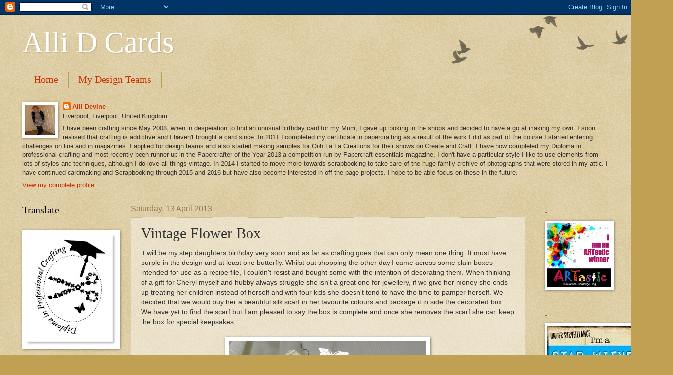

--- FILE ---
content_type: text/html; charset=UTF-8
request_url: https://allidcards.blogspot.com/2013/04/vintage-flower-box.html
body_size: 18125
content:
<!DOCTYPE html>
<html class='v2' dir='ltr' lang='en-GB'>
<head>
<link href='https://www.blogger.com/static/v1/widgets/335934321-css_bundle_v2.css' rel='stylesheet' type='text/css'/>
<meta content='width=1100' name='viewport'/>
<meta content='text/html; charset=UTF-8' http-equiv='Content-Type'/>
<meta content='blogger' name='generator'/>
<link href='https://allidcards.blogspot.com/favicon.ico' rel='icon' type='image/x-icon'/>
<link href='http://allidcards.blogspot.com/2013/04/vintage-flower-box.html' rel='canonical'/>
<link rel="alternate" type="application/atom+xml" title="Alli D Cards - Atom" href="https://allidcards.blogspot.com/feeds/posts/default" />
<link rel="alternate" type="application/rss+xml" title="Alli D Cards - RSS" href="https://allidcards.blogspot.com/feeds/posts/default?alt=rss" />
<link rel="service.post" type="application/atom+xml" title="Alli D Cards - Atom" href="https://draft.blogger.com/feeds/2576018821757913439/posts/default" />

<link rel="alternate" type="application/atom+xml" title="Alli D Cards - Atom" href="https://allidcards.blogspot.com/feeds/3242527234915849866/comments/default" />
<!--Can't find substitution for tag [blog.ieCssRetrofitLinks]-->
<link href='https://blogger.googleusercontent.com/img/b/R29vZ2xl/AVvXsEhNyIoZsy8PR2BQA_jDI79J4teDv2iFFFQRgQ5VEKTN5Lv9LRWqwSmkuo3lQzAcad-lpysNQXBn5PspAffnXbKGH8pr-BkMeJyJfJE2ONJ8Tky0pYVHcRbj9eVZqXRdLCX3p8n8lnhiMeE/s400/IMG_5984-01.JPG' rel='image_src'/>
<meta content='http://allidcards.blogspot.com/2013/04/vintage-flower-box.html' property='og:url'/>
<meta content='Vintage Flower Box' property='og:title'/>
<meta content='It will be my step daughters birthday very soon and as far as crafting goes that can only mean one thing. It must have purple in the design ...' property='og:description'/>
<meta content='https://blogger.googleusercontent.com/img/b/R29vZ2xl/AVvXsEhNyIoZsy8PR2BQA_jDI79J4teDv2iFFFQRgQ5VEKTN5Lv9LRWqwSmkuo3lQzAcad-lpysNQXBn5PspAffnXbKGH8pr-BkMeJyJfJE2ONJ8Tky0pYVHcRbj9eVZqXRdLCX3p8n8lnhiMeE/w1200-h630-p-k-no-nu/IMG_5984-01.JPG' property='og:image'/>
<title>Alli D Cards: Vintage Flower Box</title>
<style id='page-skin-1' type='text/css'><!--
/*
-----------------------------------------------
Blogger Template Style
Name:     Watermark
Designer: Blogger
URL:      www.blogger.com
----------------------------------------------- */
/* Use this with templates/1ktemplate-*.html */
/* Content
----------------------------------------------- */
body {
font: normal normal 14px Arial, Tahoma, Helvetica, FreeSans, sans-serif;
color: #333333;
background: #c0a154 url(https://resources.blogblog.com/blogblog/data/1kt/watermark/body_background_birds.png) repeat scroll top left;
}
html body .content-outer {
min-width: 0;
max-width: 100%;
width: 100%;
}
.content-outer {
font-size: 92%;
}
a:link {
text-decoration:none;
color: #cc3300;
}
a:visited {
text-decoration:none;
color: #993322;
}
a:hover {
text-decoration:underline;
color: #ff3300;
}
.body-fauxcolumns .cap-top {
margin-top: 30px;
background: transparent url(https://resources.blogblog.com/blogblog/data/1kt/watermark/body_overlay_birds.png) no-repeat scroll top right;
height: 121px;
}
.content-inner {
padding: 0;
}
/* Header
----------------------------------------------- */
.header-inner .Header .titlewrapper,
.header-inner .Header .descriptionwrapper {
padding-left: 20px;
padding-right: 20px;
}
.Header h1 {
font: normal normal 60px Georgia, Utopia, 'Palatino Linotype', Palatino, serif;
color: #ffffff;
text-shadow: 2px 2px rgba(0, 0, 0, .1);
}
.Header h1 a {
color: #ffffff;
}
.Header .description {
font-size: 140%;
color: #997755;
}
/* Tabs
----------------------------------------------- */
.tabs-inner .section {
margin: 0 20px;
}
.tabs-inner .PageList, .tabs-inner .LinkList, .tabs-inner .Labels {
margin-left: -11px;
margin-right: -11px;
background-color: transparent;
border-top: 0 solid #ffffff;
border-bottom: 0 solid #ffffff;
-moz-box-shadow: 0 0 0 rgba(0, 0, 0, .3);
-webkit-box-shadow: 0 0 0 rgba(0, 0, 0, .3);
-goog-ms-box-shadow: 0 0 0 rgba(0, 0, 0, .3);
box-shadow: 0 0 0 rgba(0, 0, 0, .3);
}
.tabs-inner .PageList .widget-content,
.tabs-inner .LinkList .widget-content,
.tabs-inner .Labels .widget-content {
margin: -3px -11px;
background: transparent none  no-repeat scroll right;
}
.tabs-inner .widget ul {
padding: 2px 25px;
max-height: 34px;
background: transparent none no-repeat scroll left;
}
.tabs-inner .widget li {
border: none;
}
.tabs-inner .widget li a {
display: inline-block;
padding: .25em 1em;
font: normal normal 20px Georgia, Utopia, 'Palatino Linotype', Palatino, serif;
color: #cc3300;
border-right: 1px solid #c0a154;
}
.tabs-inner .widget li:first-child a {
border-left: 1px solid #c0a154;
}
.tabs-inner .widget li.selected a, .tabs-inner .widget li a:hover {
color: #000000;
}
/* Headings
----------------------------------------------- */
h2 {
font: normal normal 20px Georgia, Utopia, 'Palatino Linotype', Palatino, serif;
color: #000000;
margin: 0 0 .5em;
}
h2.date-header {
font: normal normal 16px Arial, Tahoma, Helvetica, FreeSans, sans-serif;
color: #997755;
}
/* Main
----------------------------------------------- */
.main-inner .column-center-inner,
.main-inner .column-left-inner,
.main-inner .column-right-inner {
padding: 0 5px;
}
.main-outer {
margin-top: 0;
background: transparent none no-repeat scroll top left;
}
.main-inner {
padding-top: 30px;
}
.main-cap-top {
position: relative;
}
.main-cap-top .cap-right {
position: absolute;
height: 0;
width: 100%;
bottom: 0;
background: transparent none repeat-x scroll bottom center;
}
.main-cap-top .cap-left {
position: absolute;
height: 245px;
width: 280px;
right: 0;
bottom: 0;
background: transparent none no-repeat scroll bottom left;
}
/* Posts
----------------------------------------------- */
.post-outer {
padding: 15px 20px;
margin: 0 0 25px;
background: transparent url(https://resources.blogblog.com/blogblog/data/1kt/watermark/post_background_birds.png) repeat scroll top left;
_background-image: none;
border: dotted 1px #ccbb99;
-moz-box-shadow: 0 0 0 rgba(0, 0, 0, .1);
-webkit-box-shadow: 0 0 0 rgba(0, 0, 0, .1);
-goog-ms-box-shadow: 0 0 0 rgba(0, 0, 0, .1);
box-shadow: 0 0 0 rgba(0, 0, 0, .1);
}
h3.post-title {
font: normal normal 30px Georgia, Utopia, 'Palatino Linotype', Palatino, serif;
margin: 0;
}
.comments h4 {
font: normal normal 30px Georgia, Utopia, 'Palatino Linotype', Palatino, serif;
margin: 1em 0 0;
}
.post-body {
font-size: 105%;
line-height: 1.5;
position: relative;
}
.post-header {
margin: 0 0 1em;
color: #997755;
}
.post-footer {
margin: 10px 0 0;
padding: 10px 0 0;
color: #997755;
border-top: dashed 1px #777777;
}
#blog-pager {
font-size: 140%
}
#comments .comment-author {
padding-top: 1.5em;
border-top: dashed 1px #777777;
background-position: 0 1.5em;
}
#comments .comment-author:first-child {
padding-top: 0;
border-top: none;
}
.avatar-image-container {
margin: .2em 0 0;
}
/* Comments
----------------------------------------------- */
.comments .comments-content .icon.blog-author {
background-repeat: no-repeat;
background-image: url([data-uri]);
}
.comments .comments-content .loadmore a {
border-top: 1px solid #777777;
border-bottom: 1px solid #777777;
}
.comments .continue {
border-top: 2px solid #777777;
}
/* Widgets
----------------------------------------------- */
.widget ul, .widget #ArchiveList ul.flat {
padding: 0;
list-style: none;
}
.widget ul li, .widget #ArchiveList ul.flat li {
padding: .35em 0;
text-indent: 0;
border-top: dashed 1px #777777;
}
.widget ul li:first-child, .widget #ArchiveList ul.flat li:first-child {
border-top: none;
}
.widget .post-body ul {
list-style: disc;
}
.widget .post-body ul li {
border: none;
}
.widget .zippy {
color: #777777;
}
.post-body img, .post-body .tr-caption-container, .Profile img, .Image img,
.BlogList .item-thumbnail img {
padding: 5px;
background: #fff;
-moz-box-shadow: 1px 1px 5px rgba(0, 0, 0, .5);
-webkit-box-shadow: 1px 1px 5px rgba(0, 0, 0, .5);
-goog-ms-box-shadow: 1px 1px 5px rgba(0, 0, 0, .5);
box-shadow: 1px 1px 5px rgba(0, 0, 0, .5);
}
.post-body img, .post-body .tr-caption-container {
padding: 8px;
}
.post-body .tr-caption-container {
color: #333333;
}
.post-body .tr-caption-container img {
padding: 0;
background: transparent;
border: none;
-moz-box-shadow: 0 0 0 rgba(0, 0, 0, .1);
-webkit-box-shadow: 0 0 0 rgba(0, 0, 0, .1);
-goog-ms-box-shadow: 0 0 0 rgba(0, 0, 0, .1);
box-shadow: 0 0 0 rgba(0, 0, 0, .1);
}
/* Footer
----------------------------------------------- */
.footer-outer {
color:#ccbb99;
background: #330000 url(https://resources.blogblog.com/blogblog/data/1kt/watermark/body_background_navigator.png) repeat scroll top left;
}
.footer-outer a {
color: #ff7755;
}
.footer-outer a:visited {
color: #dd5533;
}
.footer-outer a:hover {
color: #ff9977;
}
.footer-outer .widget h2 {
color: #eeddbb;
}
/* Mobile
----------------------------------------------- */
body.mobile  {
background-size: 100% auto;
}
.mobile .body-fauxcolumn-outer {
background: transparent none repeat scroll top left;
}
html .mobile .mobile-date-outer {
border-bottom: none;
background: transparent url(https://resources.blogblog.com/blogblog/data/1kt/watermark/post_background_birds.png) repeat scroll top left;
_background-image: none;
margin-bottom: 10px;
}
.mobile .main-inner .date-outer {
padding: 0;
}
.mobile .main-inner .date-header {
margin: 10px;
}
.mobile .main-cap-top {
z-index: -1;
}
.mobile .content-outer {
font-size: 100%;
}
.mobile .post-outer {
padding: 10px;
}
.mobile .main-cap-top .cap-left {
background: transparent none no-repeat scroll bottom left;
}
.mobile .body-fauxcolumns .cap-top {
margin: 0;
}
.mobile-link-button {
background: transparent url(https://resources.blogblog.com/blogblog/data/1kt/watermark/post_background_birds.png) repeat scroll top left;
}
.mobile-link-button a:link, .mobile-link-button a:visited {
color: #cc3300;
}
.mobile-index-date .date-header {
color: #997755;
}
.mobile-index-contents {
color: #333333;
}
.mobile .tabs-inner .section {
margin: 0;
}
.mobile .tabs-inner .PageList {
margin-left: 0;
margin-right: 0;
}
.mobile .tabs-inner .PageList .widget-content {
margin: 0;
color: #000000;
background: transparent url(https://resources.blogblog.com/blogblog/data/1kt/watermark/post_background_birds.png) repeat scroll top left;
}
.mobile .tabs-inner .PageList .widget-content .pagelist-arrow {
border-left: 1px solid #c0a154;
}

--></style>
<style id='template-skin-1' type='text/css'><!--
body {
min-width: 1230px;
}
.content-outer, .content-fauxcolumn-outer, .region-inner {
min-width: 1230px;
max-width: 1230px;
_width: 1230px;
}
.main-inner .columns {
padding-left: 220px;
padding-right: 170px;
}
.main-inner .fauxcolumn-center-outer {
left: 220px;
right: 170px;
/* IE6 does not respect left and right together */
_width: expression(this.parentNode.offsetWidth -
parseInt("220px") -
parseInt("170px") + 'px');
}
.main-inner .fauxcolumn-left-outer {
width: 220px;
}
.main-inner .fauxcolumn-right-outer {
width: 170px;
}
.main-inner .column-left-outer {
width: 220px;
right: 100%;
margin-left: -220px;
}
.main-inner .column-right-outer {
width: 170px;
margin-right: -170px;
}
#layout {
min-width: 0;
}
#layout .content-outer {
min-width: 0;
width: 800px;
}
#layout .region-inner {
min-width: 0;
width: auto;
}
body#layout div.add_widget {
padding: 8px;
}
body#layout div.add_widget a {
margin-left: 32px;
}
--></style>
<link href='https://draft.blogger.com/dyn-css/authorization.css?targetBlogID=2576018821757913439&amp;zx=646ae390-a5cb-4879-92f3-dc5abccd7106' media='none' onload='if(media!=&#39;all&#39;)media=&#39;all&#39;' rel='stylesheet'/><noscript><link href='https://draft.blogger.com/dyn-css/authorization.css?targetBlogID=2576018821757913439&amp;zx=646ae390-a5cb-4879-92f3-dc5abccd7106' rel='stylesheet'/></noscript>
<meta name='google-adsense-platform-account' content='ca-host-pub-1556223355139109'/>
<meta name='google-adsense-platform-domain' content='blogspot.com'/>

</head>
<body class='loading variant-birds'>
<div class='navbar section' id='navbar' name='Navbar'><div class='widget Navbar' data-version='1' id='Navbar1'><script type="text/javascript">
    function setAttributeOnload(object, attribute, val) {
      if(window.addEventListener) {
        window.addEventListener('load',
          function(){ object[attribute] = val; }, false);
      } else {
        window.attachEvent('onload', function(){ object[attribute] = val; });
      }
    }
  </script>
<div id="navbar-iframe-container"></div>
<script type="text/javascript" src="https://apis.google.com/js/platform.js"></script>
<script type="text/javascript">
      gapi.load("gapi.iframes:gapi.iframes.style.bubble", function() {
        if (gapi.iframes && gapi.iframes.getContext) {
          gapi.iframes.getContext().openChild({
              url: 'https://draft.blogger.com/navbar/2576018821757913439?po\x3d3242527234915849866\x26origin\x3dhttps://allidcards.blogspot.com',
              where: document.getElementById("navbar-iframe-container"),
              id: "navbar-iframe"
          });
        }
      });
    </script><script type="text/javascript">
(function() {
var script = document.createElement('script');
script.type = 'text/javascript';
script.src = '//pagead2.googlesyndication.com/pagead/js/google_top_exp.js';
var head = document.getElementsByTagName('head')[0];
if (head) {
head.appendChild(script);
}})();
</script>
</div></div>
<div class='body-fauxcolumns'>
<div class='fauxcolumn-outer body-fauxcolumn-outer'>
<div class='cap-top'>
<div class='cap-left'></div>
<div class='cap-right'></div>
</div>
<div class='fauxborder-left'>
<div class='fauxborder-right'></div>
<div class='fauxcolumn-inner'>
</div>
</div>
<div class='cap-bottom'>
<div class='cap-left'></div>
<div class='cap-right'></div>
</div>
</div>
</div>
<div class='content'>
<div class='content-fauxcolumns'>
<div class='fauxcolumn-outer content-fauxcolumn-outer'>
<div class='cap-top'>
<div class='cap-left'></div>
<div class='cap-right'></div>
</div>
<div class='fauxborder-left'>
<div class='fauxborder-right'></div>
<div class='fauxcolumn-inner'>
</div>
</div>
<div class='cap-bottom'>
<div class='cap-left'></div>
<div class='cap-right'></div>
</div>
</div>
</div>
<div class='content-outer'>
<div class='content-cap-top cap-top'>
<div class='cap-left'></div>
<div class='cap-right'></div>
</div>
<div class='fauxborder-left content-fauxborder-left'>
<div class='fauxborder-right content-fauxborder-right'></div>
<div class='content-inner'>
<header>
<div class='header-outer'>
<div class='header-cap-top cap-top'>
<div class='cap-left'></div>
<div class='cap-right'></div>
</div>
<div class='fauxborder-left header-fauxborder-left'>
<div class='fauxborder-right header-fauxborder-right'></div>
<div class='region-inner header-inner'>
<div class='header section' id='header' name='Header'><div class='widget Header' data-version='1' id='Header1'>
<div id='header-inner'>
<div class='titlewrapper'>
<h1 class='title'>
<a href='https://allidcards.blogspot.com/'>
Alli D Cards
</a>
</h1>
</div>
<div class='descriptionwrapper'>
<p class='description'><span>
</span></p>
</div>
</div>
</div></div>
</div>
</div>
<div class='header-cap-bottom cap-bottom'>
<div class='cap-left'></div>
<div class='cap-right'></div>
</div>
</div>
</header>
<div class='tabs-outer'>
<div class='tabs-cap-top cap-top'>
<div class='cap-left'></div>
<div class='cap-right'></div>
</div>
<div class='fauxborder-left tabs-fauxborder-left'>
<div class='fauxborder-right tabs-fauxborder-right'></div>
<div class='region-inner tabs-inner'>
<div class='tabs section' id='crosscol' name='Cross-column'><div class='widget PageList' data-version='1' id='PageList1'>
<h2>Pages</h2>
<div class='widget-content'>
<ul>
<li>
<a href='https://allidcards.blogspot.com/'>Home</a>
</li>
<li>
<a href='https://allidcards.blogspot.com/p/my-design-teams.html'>My Design Teams </a>
</li>
</ul>
<div class='clear'></div>
</div>
</div><div class='widget Profile' data-version='1' id='Profile1'>
<h2>About Me</h2>
<div class='widget-content'>
<a href='https://draft.blogger.com/profile/10728200530947572666'><img alt='My photo' class='profile-img' height='62' src='//blogger.googleusercontent.com/img/b/R29vZ2xl/AVvXsEhf_-rKRdvPyw01v-Q58E8mCmd2KK0LAB20-4SutZ1B6kdsr0-BfaYH_5M_bJr_k6jD_Vgn_6VoDj355XtcLXNjDXGR8cvgY3oaut7hfzZ3d3IAH_Yx7WrxadbTLVHLaw/s113/Page+1-1.jpg' width='62'/></a>
<dl class='profile-datablock'>
<dt class='profile-data'>
<a class='profile-name-link g-profile' href='https://draft.blogger.com/profile/10728200530947572666' rel='author' style='background-image: url(//draft.blogger.com/img/logo-16.png);'>
Alli Devine
</a>
</dt>
<dd class='profile-data'>Liverpool, Liverpool, United Kingdom</dd>
<dd class='profile-textblock'>I have been crafting since May 2008, when in desperation to find an unusual birthday card for my Mum, I gave up looking in the shops and decided to have a go at making my own. I soon realised that crafting is addictive and I haven't brought a card since. 

In 2011 I completed my certificate in papercrafting as a result of the work I did as part of the course I started entering challenges on line and in magazines. 
I applied for design teams and also started making samples for Ooh La La Creations for their shows on Create and Craft.
I have now completed my Diploma in professional crafting and most recently been runner up in the Papercrafter of the Year 2013 a competition run by Papercraft essentials magazine,

I don't have a particular style I like to use elements from lots of styles and techniques, although I do love all things vintage.

In 2014 I started to move more towards scrapbooking to take care of the huge family archive of photographs that were stored in my attic.

I have continued cardmaking and Scrapbooking through 2015 and 2016 but have also become interested in off the page projects. I hope to be able focus on these in the future.</dd>
</dl>
<a class='profile-link' href='https://draft.blogger.com/profile/10728200530947572666' rel='author'>View my complete profile</a>
<div class='clear'></div>
</div>
</div></div>
<div class='tabs no-items section' id='crosscol-overflow' name='Cross-Column 2'></div>
</div>
</div>
<div class='tabs-cap-bottom cap-bottom'>
<div class='cap-left'></div>
<div class='cap-right'></div>
</div>
</div>
<div class='main-outer'>
<div class='main-cap-top cap-top'>
<div class='cap-left'></div>
<div class='cap-right'></div>
</div>
<div class='fauxborder-left main-fauxborder-left'>
<div class='fauxborder-right main-fauxborder-right'></div>
<div class='region-inner main-inner'>
<div class='columns fauxcolumns'>
<div class='fauxcolumn-outer fauxcolumn-center-outer'>
<div class='cap-top'>
<div class='cap-left'></div>
<div class='cap-right'></div>
</div>
<div class='fauxborder-left'>
<div class='fauxborder-right'></div>
<div class='fauxcolumn-inner'>
</div>
</div>
<div class='cap-bottom'>
<div class='cap-left'></div>
<div class='cap-right'></div>
</div>
</div>
<div class='fauxcolumn-outer fauxcolumn-left-outer'>
<div class='cap-top'>
<div class='cap-left'></div>
<div class='cap-right'></div>
</div>
<div class='fauxborder-left'>
<div class='fauxborder-right'></div>
<div class='fauxcolumn-inner'>
</div>
</div>
<div class='cap-bottom'>
<div class='cap-left'></div>
<div class='cap-right'></div>
</div>
</div>
<div class='fauxcolumn-outer fauxcolumn-right-outer'>
<div class='cap-top'>
<div class='cap-left'></div>
<div class='cap-right'></div>
</div>
<div class='fauxborder-left'>
<div class='fauxborder-right'></div>
<div class='fauxcolumn-inner'>
</div>
</div>
<div class='cap-bottom'>
<div class='cap-left'></div>
<div class='cap-right'></div>
</div>
</div>
<!-- corrects IE6 width calculation -->
<div class='columns-inner'>
<div class='column-center-outer'>
<div class='column-center-inner'>
<div class='main section' id='main' name='Main'><div class='widget Blog' data-version='1' id='Blog1'>
<div class='blog-posts hfeed'>

          <div class="date-outer">
        
<h2 class='date-header'><span>Saturday, 13 April 2013</span></h2>

          <div class="date-posts">
        
<div class='post-outer'>
<div class='post hentry uncustomized-post-template' itemprop='blogPost' itemscope='itemscope' itemtype='http://schema.org/BlogPosting'>
<meta content='https://blogger.googleusercontent.com/img/b/R29vZ2xl/AVvXsEhNyIoZsy8PR2BQA_jDI79J4teDv2iFFFQRgQ5VEKTN5Lv9LRWqwSmkuo3lQzAcad-lpysNQXBn5PspAffnXbKGH8pr-BkMeJyJfJE2ONJ8Tky0pYVHcRbj9eVZqXRdLCX3p8n8lnhiMeE/s400/IMG_5984-01.JPG' itemprop='image_url'/>
<meta content='2576018821757913439' itemprop='blogId'/>
<meta content='3242527234915849866' itemprop='postId'/>
<a name='3242527234915849866'></a>
<h3 class='post-title entry-title' itemprop='name'>
Vintage Flower Box
</h3>
<div class='post-header'>
<div class='post-header-line-1'></div>
</div>
<div class='post-body entry-content' id='post-body-3242527234915849866' itemprop='description articleBody'>
It will be my step daughters birthday very soon and as far as crafting goes that can only mean one thing. It must have purple in the design and at least one butterfly. Whilst out shopping the other day I came across some plain boxes intended for use as a recipe file, I couldn't resist and bought some with the intention of decorating them. When thinking of a gift for Cheryl myself and hubby always struggle she isn't a great one for jewellery, if we give her money she ends up treating her children instead of herself and with four kids she doesn't tend to have the time to pamper herself. We decided that we would buy her a beautiful silk scarf in her favourite colours and package it in side the decorated box. We have yet to find the scarf but I am pleased to say the box is complete and once she removes the scarf she can keep the box for special keepsakes.<br />
<br />
<div class="separator" style="clear: both; text-align: center;">
<a href="https://blogger.googleusercontent.com/img/b/R29vZ2xl/AVvXsEhNyIoZsy8PR2BQA_jDI79J4teDv2iFFFQRgQ5VEKTN5Lv9LRWqwSmkuo3lQzAcad-lpysNQXBn5PspAffnXbKGH8pr-BkMeJyJfJE2ONJ8Tky0pYVHcRbj9eVZqXRdLCX3p8n8lnhiMeE/s1600/IMG_5984-01.JPG" imageanchor="1" style="margin-left: 1em; margin-right: 1em;"><img border="0" height="328" src="https://blogger.googleusercontent.com/img/b/R29vZ2xl/AVvXsEhNyIoZsy8PR2BQA_jDI79J4teDv2iFFFQRgQ5VEKTN5Lv9LRWqwSmkuo3lQzAcad-lpysNQXBn5PspAffnXbKGH8pr-BkMeJyJfJE2ONJ8Tky0pYVHcRbj9eVZqXRdLCX3p8n8lnhiMeE/s400/IMG_5984-01.JPG" width="400" /></a></div>
<div class="separator" style="clear: both; text-align: center;">
<br /></div>
<div class="separator" style="clear: both; text-align: center;">
I used one of the plain recipe boxes gave it a couple of coats of white acrylic paint to stop the dark colour of the box showing through the papers I was going to use. I painted the inside of the box using pearlised acrylic paint that had been mixed with iridescent glitter to add some sparkle.&nbsp;</div>
<div class="separator" style="clear: both; text-align: center;">
<br /></div>
<div class="separator" style="clear: both; text-align: center;">
The box was then covered with pretty vintage style paper from hunky dory I used stripes for the main body of the box and spots for the lid. I has some pretty vintage peel off borders in my stash that I have had so long I can't remember where I bought them and I used these on the corners of the body of the box and around the top of the lid. I gave the whole thing a couple of coats of matt decoupage glaze and then left it for a couple of days to dry out completely.</div>
<div class="separator" style="clear: both; text-align: center;">
<br /></div>
<div class="separator" style="clear: both; text-align: center;">
The pretty vintage style lace was stuck around the body of the box using a hot glue gun. I wanted to keep the vintage feel so when I only had white pom-pom trim in my stash I dyed it using a weak solution of Ranger Distress ink in bundled sage. and then fastened this over the lace using hot glue again.</div>
<div class="separator" style="clear: both; text-align: center;">
<br /></div>
<div class="separator" style="clear: both; text-align: center;">
<a href="https://blogger.googleusercontent.com/img/b/R29vZ2xl/AVvXsEitcWl9xtONK6aMIRq6kTrLqC_YQMeJYkWFlp7-CvU8QnwRvCfY6qApcB8NDvy4JqDFvsE4kmwYEa4g0PxAm2_-R0FbriZZ0KmJDYuLw2XwntST9YCCFb3_wHYoVUKxjWqnyqz5mFQFLf0/s1600/IMG_5986-01.JPG" imageanchor="1" style="margin-left: 1em; margin-right: 1em;"><img border="0" height="305" src="https://blogger.googleusercontent.com/img/b/R29vZ2xl/AVvXsEitcWl9xtONK6aMIRq6kTrLqC_YQMeJYkWFlp7-CvU8QnwRvCfY6qApcB8NDvy4JqDFvsE4kmwYEa4g0PxAm2_-R0FbriZZ0KmJDYuLw2XwntST9YCCFb3_wHYoVUKxjWqnyqz5mFQFLf0/s400/IMG_5986-01.JPG" width="400" /></a></div>
<div class="separator" style="clear: both; text-align: center;">
<br /></div>
On top of the box I created a pretty flower arrangement using roses and gardenias from Wild Orchid crafts. I only had white gardenias in my stash so I dipped them in a weak solution of Ranger Distress ink - dusky concord. Pushed them back into shape and left them to dry on a pad of kitchen paper over a radiator, before using them. The antique seam binding again from Wild Orchid has been given a crinkle finish and has also been dyed using bundled sage distress ink to match the pom-pom trim. Once I had dipped the ribbon in the ink solution I screwed it up into a little ball and dried it the same way as the gardenias. Once dry and opened out it had a lovely crinkle effect, I tied it in a double bow and added it to the arrangement. The Pretty pins I make myself from various beads and recycled charity shop finds from my stash and I just happened to have these purple beads in my box when I went looking. The white net is another recycled item and started life as a bag full of chocolate coins at Christmas. I added a couple of feathers from my stash. The final touch was the obligatory butterfly I always include one on any gift for Cheryl as she adores butterflies. I used hot glue to fix it to the top of the arrangement so that it looks as if it has stopped for a rest on the flowers.<br />
<br />
I am entering this into the following challenge<br />
<br />
<a href="http://wildorchidchallenge.blogspot.co.uk/">http://wildorchidchallenge.blogspot.co.uk/</a>&nbsp;- Purple and green<br />
<br />
<div style='clear: both;'></div>
</div>
<div class='post-footer'>
<div class='post-footer-line post-footer-line-1'>
<span class='post-author vcard'>
Posted by
<span class='fn' itemprop='author' itemscope='itemscope' itemtype='http://schema.org/Person'>
<meta content='https://draft.blogger.com/profile/10728200530947572666' itemprop='url'/>
<a class='g-profile' href='https://draft.blogger.com/profile/10728200530947572666' rel='author' title='author profile'>
<span itemprop='name'>Alli Devine</span>
</a>
</span>
</span>
<span class='post-timestamp'>
at
<meta content='http://allidcards.blogspot.com/2013/04/vintage-flower-box.html' itemprop='url'/>
<a class='timestamp-link' href='https://allidcards.blogspot.com/2013/04/vintage-flower-box.html' rel='bookmark' title='permanent link'><abbr class='published' itemprop='datePublished' title='2013-04-13T17:15:00+01:00'>17:15</abbr></a>
</span>
<span class='post-comment-link'>
</span>
<span class='post-icons'>
<span class='item-control blog-admin pid-621790061'>
<a href='https://draft.blogger.com/post-edit.g?blogID=2576018821757913439&postID=3242527234915849866&from=pencil' title='Edit Post'>
<img alt='' class='icon-action' height='18' src='https://resources.blogblog.com/img/icon18_edit_allbkg.gif' width='18'/>
</a>
</span>
</span>
<div class='post-share-buttons goog-inline-block'>
<a class='goog-inline-block share-button sb-email' href='https://draft.blogger.com/share-post.g?blogID=2576018821757913439&postID=3242527234915849866&target=email' target='_blank' title='Email This'><span class='share-button-link-text'>Email This</span></a><a class='goog-inline-block share-button sb-blog' href='https://draft.blogger.com/share-post.g?blogID=2576018821757913439&postID=3242527234915849866&target=blog' onclick='window.open(this.href, "_blank", "height=270,width=475"); return false;' target='_blank' title='BlogThis!'><span class='share-button-link-text'>BlogThis!</span></a><a class='goog-inline-block share-button sb-twitter' href='https://draft.blogger.com/share-post.g?blogID=2576018821757913439&postID=3242527234915849866&target=twitter' target='_blank' title='Share to X'><span class='share-button-link-text'>Share to X</span></a><a class='goog-inline-block share-button sb-facebook' href='https://draft.blogger.com/share-post.g?blogID=2576018821757913439&postID=3242527234915849866&target=facebook' onclick='window.open(this.href, "_blank", "height=430,width=640"); return false;' target='_blank' title='Share to Facebook'><span class='share-button-link-text'>Share to Facebook</span></a><a class='goog-inline-block share-button sb-pinterest' href='https://draft.blogger.com/share-post.g?blogID=2576018821757913439&postID=3242527234915849866&target=pinterest' target='_blank' title='Share to Pinterest'><span class='share-button-link-text'>Share to Pinterest</span></a>
</div>
</div>
<div class='post-footer-line post-footer-line-2'>
<span class='post-labels'>
</span>
</div>
<div class='post-footer-line post-footer-line-3'>
<span class='post-location'>
</span>
</div>
</div>
</div>
<div class='comments' id='comments'>
<a name='comments'></a>
<h4>No comments:</h4>
<div id='Blog1_comments-block-wrapper'>
<dl class='avatar-comment-indent' id='comments-block'>
</dl>
</div>
<p class='comment-footer'>
<div class='comment-form'>
<a name='comment-form'></a>
<h4 id='comment-post-message'>Post a Comment</h4>
<p>
</p>
<a href='https://draft.blogger.com/comment/frame/2576018821757913439?po=3242527234915849866&hl=en-GB&saa=85391&origin=https://allidcards.blogspot.com' id='comment-editor-src'></a>
<iframe allowtransparency='true' class='blogger-iframe-colorize blogger-comment-from-post' frameborder='0' height='410px' id='comment-editor' name='comment-editor' src='' width='100%'></iframe>
<script src='https://www.blogger.com/static/v1/jsbin/1345082660-comment_from_post_iframe.js' type='text/javascript'></script>
<script type='text/javascript'>
      BLOG_CMT_createIframe('https://draft.blogger.com/rpc_relay.html');
    </script>
</div>
</p>
</div>
</div>

        </div></div>
      
</div>
<div class='blog-pager' id='blog-pager'>
<span id='blog-pager-newer-link'>
<a class='blog-pager-newer-link' href='https://allidcards.blogspot.com/2013/04/happy-birthday-daugther.html' id='Blog1_blog-pager-newer-link' title='Newer Post'>Newer Post</a>
</span>
<span id='blog-pager-older-link'>
<a class='blog-pager-older-link' href='https://allidcards.blogspot.com/2013/04/through-window.html' id='Blog1_blog-pager-older-link' title='Older Post'>Older Post</a>
</span>
<a class='home-link' href='https://allidcards.blogspot.com/'>Home</a>
</div>
<div class='clear'></div>
<div class='post-feeds'>
<div class='feed-links'>
Subscribe to:
<a class='feed-link' href='https://allidcards.blogspot.com/feeds/3242527234915849866/comments/default' target='_blank' type='application/atom+xml'>Post Comments (Atom)</a>
</div>
</div>
</div></div>
</div>
</div>
<div class='column-left-outer'>
<div class='column-left-inner'>
<aside>
<div class='sidebar section' id='sidebar-left-1'><div class='widget Translate' data-version='1' id='Translate1'>
<h2 class='title'>Translate</h2>
<div id='google_translate_element'></div>
<script>
    function googleTranslateElementInit() {
      new google.translate.TranslateElement({
        pageLanguage: 'en',
        autoDisplay: 'true',
        layout: google.translate.TranslateElement.InlineLayout.SIMPLE
      }, 'google_translate_element');
    }
  </script>
<script src='//translate.google.com/translate_a/element.js?cb=googleTranslateElementInit'></script>
<div class='clear'></div>
</div><div class='widget Image' data-version='1' id='Image5'>
<div class='widget-content'>
<a href='http://www.craftqualificationscentre.com/index.html'>
<img alt='' height='230' id='Image5_img' src='https://blogger.googleusercontent.com/img/b/R29vZ2xl/AVvXsEj8z_c4k6rEQGK9raTsoE8YeF4aD_mt5npBtsUnuqZcadcAoMCnaaBxHgLVATXWi6c9_Y3K5P2wPYw_9Cp4SkZJN6UY1xwHf6s_dQoMgSRZA98F6WMj5A6w9fU8szmGE94IHiUaFVd20IY/s230/9856666.jpg' width='188'/>
</a>
<br/>
</div>
<div class='clear'></div>
</div><div class='widget Image' data-version='1' id='Image9'>
<div class='widget-content'>
<a href='http://www.craftqualificationscentre.com/index.html'>
<img alt='' height='230' id='Image9_img' src='https://blogger.googleusercontent.com/img/b/R29vZ2xl/AVvXsEgEFoMfjADLv-dS0vslnWJB2YrboDbi-3VHnRfGEikVJsOKbzTZ9z6e0-ln0Rafuzge_2YwYMvDKRzkDEl-fqsDnmP6mnJLchinbnOfxIv6pn4H7qE7G2dDtnOB8Pe9FdeOyJfwwRLtRSs/s230/5777014.jpg' width='172'/>
</a>
<br/>
</div>
<div class='clear'></div>
</div><div class='widget HTML' data-version='1' id='HTML1'>
<div class='widget-content'>
<center><a href="https://www.reasonableribbon.com/" target="_blank"><img alt="I Love RRR" src="https://lh3.googleusercontent.com/blogger_img_proxy/AEn0k_tggPYMHfNVlVWnkHDhQFIWTueys8xuqH8NKq0ZDhP9X7R4WpfyXOVbgXgM0AJa3KfBUFyXJJZeJTfCkyuqVMQVRzlYnlFO-cbHJQW2px_WrwuR03yDh5gY11LebdoB49WJ_V4JosRMEGE=s0-d"></a></center>
</div>
<div class='clear'></div>
</div><div class='widget Followers' data-version='1' id='Followers1'>
<h2 class='title'>Followers</h2>
<div class='widget-content'>
<div id='Followers1-wrapper'>
<div style='margin-right:2px;'>
<div><script type="text/javascript" src="https://apis.google.com/js/platform.js"></script>
<div id="followers-iframe-container"></div>
<script type="text/javascript">
    window.followersIframe = null;
    function followersIframeOpen(url) {
      gapi.load("gapi.iframes", function() {
        if (gapi.iframes && gapi.iframes.getContext) {
          window.followersIframe = gapi.iframes.getContext().openChild({
            url: url,
            where: document.getElementById("followers-iframe-container"),
            messageHandlersFilter: gapi.iframes.CROSS_ORIGIN_IFRAMES_FILTER,
            messageHandlers: {
              '_ready': function(obj) {
                window.followersIframe.getIframeEl().height = obj.height;
              },
              'reset': function() {
                window.followersIframe.close();
                followersIframeOpen("https://draft.blogger.com/followers/frame/2576018821757913439?colors\x3dCgt0cmFuc3BhcmVudBILdHJhbnNwYXJlbnQaByMzMzMzMzMiByNjYzMzMDAqC3RyYW5zcGFyZW50MgcjMDAwMDAwOgcjMzMzMzMzQgcjY2MzMzAwSgcjNzc3Nzc3UgcjY2MzMzAwWgt0cmFuc3BhcmVudA%3D%3D\x26pageSize\x3d21\x26hl\x3den-GB\x26origin\x3dhttps://allidcards.blogspot.com");
              },
              'open': function(url) {
                window.followersIframe.close();
                followersIframeOpen(url);
              }
            }
          });
        }
      });
    }
    followersIframeOpen("https://draft.blogger.com/followers/frame/2576018821757913439?colors\x3dCgt0cmFuc3BhcmVudBILdHJhbnNwYXJlbnQaByMzMzMzMzMiByNjYzMzMDAqC3RyYW5zcGFyZW50MgcjMDAwMDAwOgcjMzMzMzMzQgcjY2MzMzAwSgcjNzc3Nzc3UgcjY2MzMzAwWgt0cmFuc3BhcmVudA%3D%3D\x26pageSize\x3d21\x26hl\x3den-GB\x26origin\x3dhttps://allidcards.blogspot.com");
  </script></div>
</div>
</div>
<div class='clear'></div>
</div>
</div><div class='widget BlogArchive' data-version='1' id='BlogArchive1'>
<h2>Blog Archive</h2>
<div class='widget-content'>
<div id='ArchiveList'>
<div id='BlogArchive1_ArchiveList'>
<ul class='hierarchy'>
<li class='archivedate collapsed'>
<a class='toggle' href='javascript:void(0)'>
<span class='zippy'>

        &#9658;&#160;
      
</span>
</a>
<a class='post-count-link' href='https://allidcards.blogspot.com/2017/'>
2017
</a>
<span class='post-count' dir='ltr'>(3)</span>
<ul class='hierarchy'>
<li class='archivedate collapsed'>
<a class='toggle' href='javascript:void(0)'>
<span class='zippy'>

        &#9658;&#160;
      
</span>
</a>
<a class='post-count-link' href='https://allidcards.blogspot.com/2017/06/'>
June
</a>
<span class='post-count' dir='ltr'>(2)</span>
</li>
</ul>
<ul class='hierarchy'>
<li class='archivedate collapsed'>
<a class='toggle' href='javascript:void(0)'>
<span class='zippy'>

        &#9658;&#160;
      
</span>
</a>
<a class='post-count-link' href='https://allidcards.blogspot.com/2017/01/'>
January
</a>
<span class='post-count' dir='ltr'>(1)</span>
</li>
</ul>
</li>
</ul>
<ul class='hierarchy'>
<li class='archivedate collapsed'>
<a class='toggle' href='javascript:void(0)'>
<span class='zippy'>

        &#9658;&#160;
      
</span>
</a>
<a class='post-count-link' href='https://allidcards.blogspot.com/2016/'>
2016
</a>
<span class='post-count' dir='ltr'>(14)</span>
<ul class='hierarchy'>
<li class='archivedate collapsed'>
<a class='toggle' href='javascript:void(0)'>
<span class='zippy'>

        &#9658;&#160;
      
</span>
</a>
<a class='post-count-link' href='https://allidcards.blogspot.com/2016/08/'>
August
</a>
<span class='post-count' dir='ltr'>(2)</span>
</li>
</ul>
<ul class='hierarchy'>
<li class='archivedate collapsed'>
<a class='toggle' href='javascript:void(0)'>
<span class='zippy'>

        &#9658;&#160;
      
</span>
</a>
<a class='post-count-link' href='https://allidcards.blogspot.com/2016/07/'>
July
</a>
<span class='post-count' dir='ltr'>(2)</span>
</li>
</ul>
<ul class='hierarchy'>
<li class='archivedate collapsed'>
<a class='toggle' href='javascript:void(0)'>
<span class='zippy'>

        &#9658;&#160;
      
</span>
</a>
<a class='post-count-link' href='https://allidcards.blogspot.com/2016/06/'>
June
</a>
<span class='post-count' dir='ltr'>(1)</span>
</li>
</ul>
<ul class='hierarchy'>
<li class='archivedate collapsed'>
<a class='toggle' href='javascript:void(0)'>
<span class='zippy'>

        &#9658;&#160;
      
</span>
</a>
<a class='post-count-link' href='https://allidcards.blogspot.com/2016/04/'>
April
</a>
<span class='post-count' dir='ltr'>(2)</span>
</li>
</ul>
<ul class='hierarchy'>
<li class='archivedate collapsed'>
<a class='toggle' href='javascript:void(0)'>
<span class='zippy'>

        &#9658;&#160;
      
</span>
</a>
<a class='post-count-link' href='https://allidcards.blogspot.com/2016/03/'>
March
</a>
<span class='post-count' dir='ltr'>(2)</span>
</li>
</ul>
<ul class='hierarchy'>
<li class='archivedate collapsed'>
<a class='toggle' href='javascript:void(0)'>
<span class='zippy'>

        &#9658;&#160;
      
</span>
</a>
<a class='post-count-link' href='https://allidcards.blogspot.com/2016/02/'>
February
</a>
<span class='post-count' dir='ltr'>(3)</span>
</li>
</ul>
<ul class='hierarchy'>
<li class='archivedate collapsed'>
<a class='toggle' href='javascript:void(0)'>
<span class='zippy'>

        &#9658;&#160;
      
</span>
</a>
<a class='post-count-link' href='https://allidcards.blogspot.com/2016/01/'>
January
</a>
<span class='post-count' dir='ltr'>(2)</span>
</li>
</ul>
</li>
</ul>
<ul class='hierarchy'>
<li class='archivedate collapsed'>
<a class='toggle' href='javascript:void(0)'>
<span class='zippy'>

        &#9658;&#160;
      
</span>
</a>
<a class='post-count-link' href='https://allidcards.blogspot.com/2015/'>
2015
</a>
<span class='post-count' dir='ltr'>(25)</span>
<ul class='hierarchy'>
<li class='archivedate collapsed'>
<a class='toggle' href='javascript:void(0)'>
<span class='zippy'>

        &#9658;&#160;
      
</span>
</a>
<a class='post-count-link' href='https://allidcards.blogspot.com/2015/11/'>
November
</a>
<span class='post-count' dir='ltr'>(2)</span>
</li>
</ul>
<ul class='hierarchy'>
<li class='archivedate collapsed'>
<a class='toggle' href='javascript:void(0)'>
<span class='zippy'>

        &#9658;&#160;
      
</span>
</a>
<a class='post-count-link' href='https://allidcards.blogspot.com/2015/10/'>
October
</a>
<span class='post-count' dir='ltr'>(3)</span>
</li>
</ul>
<ul class='hierarchy'>
<li class='archivedate collapsed'>
<a class='toggle' href='javascript:void(0)'>
<span class='zippy'>

        &#9658;&#160;
      
</span>
</a>
<a class='post-count-link' href='https://allidcards.blogspot.com/2015/09/'>
September
</a>
<span class='post-count' dir='ltr'>(2)</span>
</li>
</ul>
<ul class='hierarchy'>
<li class='archivedate collapsed'>
<a class='toggle' href='javascript:void(0)'>
<span class='zippy'>

        &#9658;&#160;
      
</span>
</a>
<a class='post-count-link' href='https://allidcards.blogspot.com/2015/08/'>
August
</a>
<span class='post-count' dir='ltr'>(3)</span>
</li>
</ul>
<ul class='hierarchy'>
<li class='archivedate collapsed'>
<a class='toggle' href='javascript:void(0)'>
<span class='zippy'>

        &#9658;&#160;
      
</span>
</a>
<a class='post-count-link' href='https://allidcards.blogspot.com/2015/07/'>
July
</a>
<span class='post-count' dir='ltr'>(2)</span>
</li>
</ul>
<ul class='hierarchy'>
<li class='archivedate collapsed'>
<a class='toggle' href='javascript:void(0)'>
<span class='zippy'>

        &#9658;&#160;
      
</span>
</a>
<a class='post-count-link' href='https://allidcards.blogspot.com/2015/06/'>
June
</a>
<span class='post-count' dir='ltr'>(2)</span>
</li>
</ul>
<ul class='hierarchy'>
<li class='archivedate collapsed'>
<a class='toggle' href='javascript:void(0)'>
<span class='zippy'>

        &#9658;&#160;
      
</span>
</a>
<a class='post-count-link' href='https://allidcards.blogspot.com/2015/05/'>
May
</a>
<span class='post-count' dir='ltr'>(2)</span>
</li>
</ul>
<ul class='hierarchy'>
<li class='archivedate collapsed'>
<a class='toggle' href='javascript:void(0)'>
<span class='zippy'>

        &#9658;&#160;
      
</span>
</a>
<a class='post-count-link' href='https://allidcards.blogspot.com/2015/04/'>
April
</a>
<span class='post-count' dir='ltr'>(2)</span>
</li>
</ul>
<ul class='hierarchy'>
<li class='archivedate collapsed'>
<a class='toggle' href='javascript:void(0)'>
<span class='zippy'>

        &#9658;&#160;
      
</span>
</a>
<a class='post-count-link' href='https://allidcards.blogspot.com/2015/03/'>
March
</a>
<span class='post-count' dir='ltr'>(3)</span>
</li>
</ul>
<ul class='hierarchy'>
<li class='archivedate collapsed'>
<a class='toggle' href='javascript:void(0)'>
<span class='zippy'>

        &#9658;&#160;
      
</span>
</a>
<a class='post-count-link' href='https://allidcards.blogspot.com/2015/02/'>
February
</a>
<span class='post-count' dir='ltr'>(2)</span>
</li>
</ul>
<ul class='hierarchy'>
<li class='archivedate collapsed'>
<a class='toggle' href='javascript:void(0)'>
<span class='zippy'>

        &#9658;&#160;
      
</span>
</a>
<a class='post-count-link' href='https://allidcards.blogspot.com/2015/01/'>
January
</a>
<span class='post-count' dir='ltr'>(2)</span>
</li>
</ul>
</li>
</ul>
<ul class='hierarchy'>
<li class='archivedate collapsed'>
<a class='toggle' href='javascript:void(0)'>
<span class='zippy'>

        &#9658;&#160;
      
</span>
</a>
<a class='post-count-link' href='https://allidcards.blogspot.com/2014/'>
2014
</a>
<span class='post-count' dir='ltr'>(50)</span>
<ul class='hierarchy'>
<li class='archivedate collapsed'>
<a class='toggle' href='javascript:void(0)'>
<span class='zippy'>

        &#9658;&#160;
      
</span>
</a>
<a class='post-count-link' href='https://allidcards.blogspot.com/2014/11/'>
November
</a>
<span class='post-count' dir='ltr'>(2)</span>
</li>
</ul>
<ul class='hierarchy'>
<li class='archivedate collapsed'>
<a class='toggle' href='javascript:void(0)'>
<span class='zippy'>

        &#9658;&#160;
      
</span>
</a>
<a class='post-count-link' href='https://allidcards.blogspot.com/2014/10/'>
October
</a>
<span class='post-count' dir='ltr'>(2)</span>
</li>
</ul>
<ul class='hierarchy'>
<li class='archivedate collapsed'>
<a class='toggle' href='javascript:void(0)'>
<span class='zippy'>

        &#9658;&#160;
      
</span>
</a>
<a class='post-count-link' href='https://allidcards.blogspot.com/2014/09/'>
September
</a>
<span class='post-count' dir='ltr'>(3)</span>
</li>
</ul>
<ul class='hierarchy'>
<li class='archivedate collapsed'>
<a class='toggle' href='javascript:void(0)'>
<span class='zippy'>

        &#9658;&#160;
      
</span>
</a>
<a class='post-count-link' href='https://allidcards.blogspot.com/2014/08/'>
August
</a>
<span class='post-count' dir='ltr'>(2)</span>
</li>
</ul>
<ul class='hierarchy'>
<li class='archivedate collapsed'>
<a class='toggle' href='javascript:void(0)'>
<span class='zippy'>

        &#9658;&#160;
      
</span>
</a>
<a class='post-count-link' href='https://allidcards.blogspot.com/2014/07/'>
July
</a>
<span class='post-count' dir='ltr'>(3)</span>
</li>
</ul>
<ul class='hierarchy'>
<li class='archivedate collapsed'>
<a class='toggle' href='javascript:void(0)'>
<span class='zippy'>

        &#9658;&#160;
      
</span>
</a>
<a class='post-count-link' href='https://allidcards.blogspot.com/2014/06/'>
June
</a>
<span class='post-count' dir='ltr'>(2)</span>
</li>
</ul>
<ul class='hierarchy'>
<li class='archivedate collapsed'>
<a class='toggle' href='javascript:void(0)'>
<span class='zippy'>

        &#9658;&#160;
      
</span>
</a>
<a class='post-count-link' href='https://allidcards.blogspot.com/2014/05/'>
May
</a>
<span class='post-count' dir='ltr'>(2)</span>
</li>
</ul>
<ul class='hierarchy'>
<li class='archivedate collapsed'>
<a class='toggle' href='javascript:void(0)'>
<span class='zippy'>

        &#9658;&#160;
      
</span>
</a>
<a class='post-count-link' href='https://allidcards.blogspot.com/2014/04/'>
April
</a>
<span class='post-count' dir='ltr'>(9)</span>
</li>
</ul>
<ul class='hierarchy'>
<li class='archivedate collapsed'>
<a class='toggle' href='javascript:void(0)'>
<span class='zippy'>

        &#9658;&#160;
      
</span>
</a>
<a class='post-count-link' href='https://allidcards.blogspot.com/2014/03/'>
March
</a>
<span class='post-count' dir='ltr'>(9)</span>
</li>
</ul>
<ul class='hierarchy'>
<li class='archivedate collapsed'>
<a class='toggle' href='javascript:void(0)'>
<span class='zippy'>

        &#9658;&#160;
      
</span>
</a>
<a class='post-count-link' href='https://allidcards.blogspot.com/2014/02/'>
February
</a>
<span class='post-count' dir='ltr'>(8)</span>
</li>
</ul>
<ul class='hierarchy'>
<li class='archivedate collapsed'>
<a class='toggle' href='javascript:void(0)'>
<span class='zippy'>

        &#9658;&#160;
      
</span>
</a>
<a class='post-count-link' href='https://allidcards.blogspot.com/2014/01/'>
January
</a>
<span class='post-count' dir='ltr'>(8)</span>
</li>
</ul>
</li>
</ul>
<ul class='hierarchy'>
<li class='archivedate expanded'>
<a class='toggle' href='javascript:void(0)'>
<span class='zippy toggle-open'>

        &#9660;&#160;
      
</span>
</a>
<a class='post-count-link' href='https://allidcards.blogspot.com/2013/'>
2013
</a>
<span class='post-count' dir='ltr'>(157)</span>
<ul class='hierarchy'>
<li class='archivedate collapsed'>
<a class='toggle' href='javascript:void(0)'>
<span class='zippy'>

        &#9658;&#160;
      
</span>
</a>
<a class='post-count-link' href='https://allidcards.blogspot.com/2013/12/'>
December
</a>
<span class='post-count' dir='ltr'>(9)</span>
</li>
</ul>
<ul class='hierarchy'>
<li class='archivedate collapsed'>
<a class='toggle' href='javascript:void(0)'>
<span class='zippy'>

        &#9658;&#160;
      
</span>
</a>
<a class='post-count-link' href='https://allidcards.blogspot.com/2013/11/'>
November
</a>
<span class='post-count' dir='ltr'>(11)</span>
</li>
</ul>
<ul class='hierarchy'>
<li class='archivedate collapsed'>
<a class='toggle' href='javascript:void(0)'>
<span class='zippy'>

        &#9658;&#160;
      
</span>
</a>
<a class='post-count-link' href='https://allidcards.blogspot.com/2013/10/'>
October
</a>
<span class='post-count' dir='ltr'>(11)</span>
</li>
</ul>
<ul class='hierarchy'>
<li class='archivedate collapsed'>
<a class='toggle' href='javascript:void(0)'>
<span class='zippy'>

        &#9658;&#160;
      
</span>
</a>
<a class='post-count-link' href='https://allidcards.blogspot.com/2013/09/'>
September
</a>
<span class='post-count' dir='ltr'>(11)</span>
</li>
</ul>
<ul class='hierarchy'>
<li class='archivedate collapsed'>
<a class='toggle' href='javascript:void(0)'>
<span class='zippy'>

        &#9658;&#160;
      
</span>
</a>
<a class='post-count-link' href='https://allidcards.blogspot.com/2013/08/'>
August
</a>
<span class='post-count' dir='ltr'>(9)</span>
</li>
</ul>
<ul class='hierarchy'>
<li class='archivedate collapsed'>
<a class='toggle' href='javascript:void(0)'>
<span class='zippy'>

        &#9658;&#160;
      
</span>
</a>
<a class='post-count-link' href='https://allidcards.blogspot.com/2013/07/'>
July
</a>
<span class='post-count' dir='ltr'>(12)</span>
</li>
</ul>
<ul class='hierarchy'>
<li class='archivedate collapsed'>
<a class='toggle' href='javascript:void(0)'>
<span class='zippy'>

        &#9658;&#160;
      
</span>
</a>
<a class='post-count-link' href='https://allidcards.blogspot.com/2013/06/'>
June
</a>
<span class='post-count' dir='ltr'>(10)</span>
</li>
</ul>
<ul class='hierarchy'>
<li class='archivedate collapsed'>
<a class='toggle' href='javascript:void(0)'>
<span class='zippy'>

        &#9658;&#160;
      
</span>
</a>
<a class='post-count-link' href='https://allidcards.blogspot.com/2013/05/'>
May
</a>
<span class='post-count' dir='ltr'>(5)</span>
</li>
</ul>
<ul class='hierarchy'>
<li class='archivedate expanded'>
<a class='toggle' href='javascript:void(0)'>
<span class='zippy toggle-open'>

        &#9660;&#160;
      
</span>
</a>
<a class='post-count-link' href='https://allidcards.blogspot.com/2013/04/'>
April
</a>
<span class='post-count' dir='ltr'>(22)</span>
<ul class='posts'>
<li><a href='https://allidcards.blogspot.com/2013/04/vintage-nostalgic-at-ooh-la-la-creations.html'>Vintage/ Nostalgic at Ooh La La Creations</a></li>
<li><a href='https://allidcards.blogspot.com/2013/04/red-and-green.html'>Red and Green</a></li>
<li><a href='https://allidcards.blogspot.com/2013/04/giving-thanks-at-cd-sunday.html'>Giving Thanks at CD Sunday</a></li>
<li><a href='https://allidcards.blogspot.com/2013/04/easel-cards-at-ooh-la-la.html'>Easel Cards at Ooh La La</a></li>
<li><a href='https://allidcards.blogspot.com/2013/04/wow-with-touch-of-colour.html'>WOW with a touch of colour</a></li>
<li><a href='https://allidcards.blogspot.com/2013/04/wonderful-wings-with-wow-factor.html'>Wonderful wings with the WOW factor.</a></li>
<li><a href='https://allidcards.blogspot.com/2013/04/happy-birthday-daugther.html'>Happy Birthday Daugther</a></li>
<li><a href='https://allidcards.blogspot.com/2013/04/vintage-flower-box.html'>Vintage Flower Box</a></li>
<li><a href='https://allidcards.blogspot.com/2013/04/through-window.html'>Through the window</a></li>
<li><a href='https://allidcards.blogspot.com/2013/04/keeping-christmas-simple.html'>Keeping Christmas simple</a></li>
<li><a href='https://allidcards.blogspot.com/2013/04/sugar-and-spice.html'>Sugar and Spice</a></li>
<li><a href='https://allidcards.blogspot.com/2013/04/all-i-want-for-christmas-is-a.html'>All I want for Christmas is a A .......</a></li>
<li><a href='https://allidcards.blogspot.com/2013/04/away-in-manger.html'>Away in A Manger</a></li>
<li><a href='https://allidcards.blogspot.com/2013/04/oh-little-town-of-bethlehem.html'>Oh Little Town of Bethlehem</a></li>
<li><a href='https://allidcards.blogspot.com/2013/04/o-tannenbaum.html'>o Tannenbaum</a></li>
<li><a href='https://allidcards.blogspot.com/2013/04/while-shepherds-watched.html'>While Shepherds Watched</a></li>
<li><a href='https://allidcards.blogspot.com/2013/04/walking-in-winter-wonderland.html'>Walking in a Winter Wonderland</a></li>
<li><a href='https://allidcards.blogspot.com/2013/04/white-christmas.html'>White Christmas</a></li>
<li><a href='https://allidcards.blogspot.com/2013/04/let-it-snow.html'>Let it Snow</a></li>
<li><a href='https://allidcards.blogspot.com/2013/04/we-three-kings.html'>We Three Kings</a></li>
<li><a href='https://allidcards.blogspot.com/2013/04/sing-song-of-christmas.html'>Sing a Song of Christmas</a></li>
<li><a href='https://allidcards.blogspot.com/2013/04/green-and-orange-for-ooh-la-la-creations.html'>Green and Orange for Ooh La La Creations</a></li>
</ul>
</li>
</ul>
<ul class='hierarchy'>
<li class='archivedate collapsed'>
<a class='toggle' href='javascript:void(0)'>
<span class='zippy'>

        &#9658;&#160;
      
</span>
</a>
<a class='post-count-link' href='https://allidcards.blogspot.com/2013/03/'>
March
</a>
<span class='post-count' dir='ltr'>(28)</span>
</li>
</ul>
<ul class='hierarchy'>
<li class='archivedate collapsed'>
<a class='toggle' href='javascript:void(0)'>
<span class='zippy'>

        &#9658;&#160;
      
</span>
</a>
<a class='post-count-link' href='https://allidcards.blogspot.com/2013/02/'>
February
</a>
<span class='post-count' dir='ltr'>(18)</span>
</li>
</ul>
<ul class='hierarchy'>
<li class='archivedate collapsed'>
<a class='toggle' href='javascript:void(0)'>
<span class='zippy'>

        &#9658;&#160;
      
</span>
</a>
<a class='post-count-link' href='https://allidcards.blogspot.com/2013/01/'>
January
</a>
<span class='post-count' dir='ltr'>(11)</span>
</li>
</ul>
</li>
</ul>
<ul class='hierarchy'>
<li class='archivedate collapsed'>
<a class='toggle' href='javascript:void(0)'>
<span class='zippy'>

        &#9658;&#160;
      
</span>
</a>
<a class='post-count-link' href='https://allidcards.blogspot.com/2012/'>
2012
</a>
<span class='post-count' dir='ltr'>(49)</span>
<ul class='hierarchy'>
<li class='archivedate collapsed'>
<a class='toggle' href='javascript:void(0)'>
<span class='zippy'>

        &#9658;&#160;
      
</span>
</a>
<a class='post-count-link' href='https://allidcards.blogspot.com/2012/12/'>
December
</a>
<span class='post-count' dir='ltr'>(3)</span>
</li>
</ul>
<ul class='hierarchy'>
<li class='archivedate collapsed'>
<a class='toggle' href='javascript:void(0)'>
<span class='zippy'>

        &#9658;&#160;
      
</span>
</a>
<a class='post-count-link' href='https://allidcards.blogspot.com/2012/11/'>
November
</a>
<span class='post-count' dir='ltr'>(3)</span>
</li>
</ul>
<ul class='hierarchy'>
<li class='archivedate collapsed'>
<a class='toggle' href='javascript:void(0)'>
<span class='zippy'>

        &#9658;&#160;
      
</span>
</a>
<a class='post-count-link' href='https://allidcards.blogspot.com/2012/10/'>
October
</a>
<span class='post-count' dir='ltr'>(4)</span>
</li>
</ul>
<ul class='hierarchy'>
<li class='archivedate collapsed'>
<a class='toggle' href='javascript:void(0)'>
<span class='zippy'>

        &#9658;&#160;
      
</span>
</a>
<a class='post-count-link' href='https://allidcards.blogspot.com/2012/09/'>
September
</a>
<span class='post-count' dir='ltr'>(2)</span>
</li>
</ul>
<ul class='hierarchy'>
<li class='archivedate collapsed'>
<a class='toggle' href='javascript:void(0)'>
<span class='zippy'>

        &#9658;&#160;
      
</span>
</a>
<a class='post-count-link' href='https://allidcards.blogspot.com/2012/08/'>
August
</a>
<span class='post-count' dir='ltr'>(3)</span>
</li>
</ul>
<ul class='hierarchy'>
<li class='archivedate collapsed'>
<a class='toggle' href='javascript:void(0)'>
<span class='zippy'>

        &#9658;&#160;
      
</span>
</a>
<a class='post-count-link' href='https://allidcards.blogspot.com/2012/07/'>
July
</a>
<span class='post-count' dir='ltr'>(3)</span>
</li>
</ul>
<ul class='hierarchy'>
<li class='archivedate collapsed'>
<a class='toggle' href='javascript:void(0)'>
<span class='zippy'>

        &#9658;&#160;
      
</span>
</a>
<a class='post-count-link' href='https://allidcards.blogspot.com/2012/06/'>
June
</a>
<span class='post-count' dir='ltr'>(4)</span>
</li>
</ul>
<ul class='hierarchy'>
<li class='archivedate collapsed'>
<a class='toggle' href='javascript:void(0)'>
<span class='zippy'>

        &#9658;&#160;
      
</span>
</a>
<a class='post-count-link' href='https://allidcards.blogspot.com/2012/05/'>
May
</a>
<span class='post-count' dir='ltr'>(4)</span>
</li>
</ul>
<ul class='hierarchy'>
<li class='archivedate collapsed'>
<a class='toggle' href='javascript:void(0)'>
<span class='zippy'>

        &#9658;&#160;
      
</span>
</a>
<a class='post-count-link' href='https://allidcards.blogspot.com/2012/04/'>
April
</a>
<span class='post-count' dir='ltr'>(4)</span>
</li>
</ul>
<ul class='hierarchy'>
<li class='archivedate collapsed'>
<a class='toggle' href='javascript:void(0)'>
<span class='zippy'>

        &#9658;&#160;
      
</span>
</a>
<a class='post-count-link' href='https://allidcards.blogspot.com/2012/03/'>
March
</a>
<span class='post-count' dir='ltr'>(7)</span>
</li>
</ul>
<ul class='hierarchy'>
<li class='archivedate collapsed'>
<a class='toggle' href='javascript:void(0)'>
<span class='zippy'>

        &#9658;&#160;
      
</span>
</a>
<a class='post-count-link' href='https://allidcards.blogspot.com/2012/02/'>
February
</a>
<span class='post-count' dir='ltr'>(4)</span>
</li>
</ul>
<ul class='hierarchy'>
<li class='archivedate collapsed'>
<a class='toggle' href='javascript:void(0)'>
<span class='zippy'>

        &#9658;&#160;
      
</span>
</a>
<a class='post-count-link' href='https://allidcards.blogspot.com/2012/01/'>
January
</a>
<span class='post-count' dir='ltr'>(8)</span>
</li>
</ul>
</li>
</ul>
<ul class='hierarchy'>
<li class='archivedate collapsed'>
<a class='toggle' href='javascript:void(0)'>
<span class='zippy'>

        &#9658;&#160;
      
</span>
</a>
<a class='post-count-link' href='https://allidcards.blogspot.com/2011/'>
2011
</a>
<span class='post-count' dir='ltr'>(27)</span>
<ul class='hierarchy'>
<li class='archivedate collapsed'>
<a class='toggle' href='javascript:void(0)'>
<span class='zippy'>

        &#9658;&#160;
      
</span>
</a>
<a class='post-count-link' href='https://allidcards.blogspot.com/2011/12/'>
December
</a>
<span class='post-count' dir='ltr'>(5)</span>
</li>
</ul>
<ul class='hierarchy'>
<li class='archivedate collapsed'>
<a class='toggle' href='javascript:void(0)'>
<span class='zippy'>

        &#9658;&#160;
      
</span>
</a>
<a class='post-count-link' href='https://allidcards.blogspot.com/2011/11/'>
November
</a>
<span class='post-count' dir='ltr'>(7)</span>
</li>
</ul>
<ul class='hierarchy'>
<li class='archivedate collapsed'>
<a class='toggle' href='javascript:void(0)'>
<span class='zippy'>

        &#9658;&#160;
      
</span>
</a>
<a class='post-count-link' href='https://allidcards.blogspot.com/2011/10/'>
October
</a>
<span class='post-count' dir='ltr'>(1)</span>
</li>
</ul>
<ul class='hierarchy'>
<li class='archivedate collapsed'>
<a class='toggle' href='javascript:void(0)'>
<span class='zippy'>

        &#9658;&#160;
      
</span>
</a>
<a class='post-count-link' href='https://allidcards.blogspot.com/2011/08/'>
August
</a>
<span class='post-count' dir='ltr'>(2)</span>
</li>
</ul>
<ul class='hierarchy'>
<li class='archivedate collapsed'>
<a class='toggle' href='javascript:void(0)'>
<span class='zippy'>

        &#9658;&#160;
      
</span>
</a>
<a class='post-count-link' href='https://allidcards.blogspot.com/2011/07/'>
July
</a>
<span class='post-count' dir='ltr'>(6)</span>
</li>
</ul>
<ul class='hierarchy'>
<li class='archivedate collapsed'>
<a class='toggle' href='javascript:void(0)'>
<span class='zippy'>

        &#9658;&#160;
      
</span>
</a>
<a class='post-count-link' href='https://allidcards.blogspot.com/2011/06/'>
June
</a>
<span class='post-count' dir='ltr'>(6)</span>
</li>
</ul>
</li>
</ul>
</div>
</div>
<div class='clear'></div>
</div>
</div><div class='widget Image' data-version='1' id='Image13'>
<h2>Alli D Cards</h2>
<div class='widget-content'>
<a href='http://www.allidcards.co.uk/'>
<img alt='Alli D Cards' height='230' id='Image13_img' src='https://blogger.googleusercontent.com/img/b/R29vZ2xl/AVvXsEhsSiVsVIa2zI4ScuyNc38F9lXMbIIrlXwxIh29P7_wQsDmnOlL6IJjfhTuzn2pKwhgGKceEAVSCS9M_f9cJxR1Edg17pxbBMwzADLa54kznHTTufRa9848lrv58oxwpUOUTtzoSN0_22s/s230/thankyou.JPG' width='172'/>
</a>
<br/>
<span class='caption'>Check out my website</span>
</div>
<div class='clear'></div>
</div></div>
</aside>
</div>
</div>
<div class='column-right-outer'>
<div class='column-right-inner'>
<aside>
<div class='sidebar section' id='sidebar-right-1'><div class='widget Image' data-version='1' id='Image27'>
<h2>.</h2>
<div class='widget-content'>
<a href='http://artasticchallengeblog.blogspot.com.au/'>
<img alt='.' height='130' id='Image27_img' src='https://blogger.googleusercontent.com/img/b/R29vZ2xl/AVvXsEjelv3hmZSRFb9kpBdkBe40nhWzrR0v2FKsEWYxstHrHWGKhHFrsYLBmJE-EHhzbghN6JZIWY2scyKAMrrKtowH4PO-fFM2vFKiradSlady67tgMp4XvK2P8FGC0GQfg8ybPexRXOr36ys/s1600/ARTastic-Winner.jpg' width='130'/>
</a>
<br/>
</div>
<div class='clear'></div>
</div><div class='widget Image' data-version='1' id='Image19'>
<h2>.</h2>
<div class='widget-content'>
<a href='http://csicolorstoriesinspiration.ning.com/'>
<img alt='.' height='216' id='Image19_img' src='https://blogger.googleusercontent.com/img/b/R29vZ2xl/AVvXsEhC_KiDs6K61z5eqa7m3M1q9ov_18H90Q3qkLogigV-au0IhdKT2SqrlFVnaYBPviaa6YA7crf3uM7s3hbswi2fkYuqgmcMQXsXVU4S3aR_qcwiqBCbXswnOWC9dqaQLFjUQwqdgbdtEJU/s1600/star_witness_badge.jpg' width='216'/>
</a>
<br/>
</div>
<div class='clear'></div>
</div><div class='widget Image' data-version='1' id='Image26'>
<h2>.</h2>
<div class='widget-content'>
<a href='http://csicolorstoriesinspiration.ning.com/'>
<img alt='.' height='216' id='Image26_img' src='https://blogger.googleusercontent.com/img/b/R29vZ2xl/AVvXsEhkOpdY5qwlrVDu0ecU634-FCxltISg8OWsGWd7aEYqPhL5Dne3uauPqEkL3uqrjFxyfGisf0qP3s1Cs8RloX8MkKRCxb8FSyZVdgS-LSi-50MvO367oI1c0HzeIMOesm2DXul1GNWabKY/s1600/watch_list_badge.jpg' width='216'/>
</a>
<br/>
</div>
<div class='clear'></div>
</div><div class='widget Image' data-version='1' id='Image22'>
<h2>.</h2>
<div class='widget-content'>
<a href='http://artisticinspirationschallenges.blogspot.co.uk/'>
<img alt='.' height='140' id='Image22_img' src='https://blogger.googleusercontent.com/img/b/R29vZ2xl/AVvXsEgSTA7HkXBUgMp0ifijBTabGMhZV7YPTKrRQzTnxxmkdhCIt2tcyNfE4cF9J4u6aqxhhtgRUCaaSboUCNwHwZ1iXh1I-gFdWHBkrIhOVhaFNaGm6dPUniF787045RcRgldAhewrA4vtr_4/s1600/AI+Winner+Blinky.gif' width='94'/>
</a>
<br/>
</div>
<div class='clear'></div>
</div><div class='widget Image' data-version='1' id='Image21'>
<h2>.</h2>
<div class='widget-content'>
<a href='http://abcchallenges.blogspot.co.uk/'>
<img alt='.' height='150' id='Image21_img' src='https://blogger.googleusercontent.com/img/b/R29vZ2xl/AVvXsEiIbqH9ogY4QdTIleJLsYULXwMtzxvT8iCk6RccAYKREv3u7HWRk78nfUYKVN2cfai73OLhkNkzB4kf74YjakEnjbgXI9ggGQlgpV4MfR1qTNMOWgkK5uW4CO3AB8UZ8s2ILHucBv_eBaw/s1600/FB+Favorite.jpg' width='150'/>
</a>
<br/>
</div>
<div class='clear'></div>
</div><div class='widget Image' data-version='1' id='Image24'>
<div class='widget-content'>
<a href='http://throughthepurplehazechallenges.blogspot.co.uk/'>
<img alt='' height='150' id='Image24_img' src='https://blogger.googleusercontent.com/img/b/R29vZ2xl/AVvXsEgB92qyvH9Mgn48ajgdccFrv_mH0LXX_FzD4Td77kcDwdjOi-8Orh8GGX10nhx4OCVk5qdimutCGZFgxlDOotf0Dyv2aZKaqjWtpfsJJ3LEbhZw1VfEhyU4ck-61oq9jjphu4t2IuAeJpA/s160/1000080_10200828285483129_1885493394_n.jpg' width='150'/>
</a>
<br/>
</div>
<div class='clear'></div>
</div><div class='widget Image' data-version='1' id='Image23'>
<div class='widget-content'>
<a href='http://robynsfetishchallengeblog.blogspot.co.uk/'>
<img alt='' height='160' id='Image23_img' src='https://blogger.googleusercontent.com/img/b/R29vZ2xl/AVvXsEgHpGXPX7PM4fZpTc_jG7UEOIDMMgDgg80Hqi3KGUrjI2QIDWZPkxn2PW0VsiOu-xxGjlXdtgeDGAFiBfGO2-v3fUNdugt4EcZfAdZEKgVdupCZ2G1WOUHTW_ER4wBPYMaumhTH3d1wOKQ/s160/fairykingdomiwon2.jpg' width='158'/>
</a>
<br/>
</div>
<div class='clear'></div>
</div><div class='widget Image' data-version='1' id='Image20'>
<div class='widget-content'>
<a href='http://trimmiescraftchallenge.blogspot.co.uk/'>
<img alt='' height='96' id='Image20_img' src='https://blogger.googleusercontent.com/img/b/R29vZ2xl/AVvXsEi5XgfDXk5n5LkhcXHz12D6qlPIro8XqrpagbFn36iwGqOr_ZnPyFR_L_s3vT7mCf-Rt4sSHFxE8yMDkLz5s1uZAHwTs-nDg2Ml-Cu9248xfH6JzMyk9R-Co5mxv4gATsn_3_5pjcee9qs/s160/Top3%252C+3.jpg' width='160'/>
</a>
<br/>
</div>
<div class='clear'></div>
</div><div class='widget Image' data-version='1' id='Image4'>
<div class='widget-content'>
<a href='http://lejdesignschallengeblog.blogspot.co.uk/'>
<img alt='' height='138' id='Image4_img' src='https://blogger.googleusercontent.com/img/b/R29vZ2xl/AVvXsEhOW-Y0Rmq9RVrrm849pN8kMvnHnHQzWWHsohQeC_HyEvatlxk53luhR3jmLjEs97t4AcRmB0pM08Mdsk09wsATSxMm3PFzL3NFt7UVedLCxd2QRNBXE5xvXnvWAfVVSLUCHtLY4G9w9Gk/s1600/LEJ+star.jpg' width='160'/>
</a>
<br/>
</div>
<div class='clear'></div>
</div><div class='widget Image' data-version='1' id='Image17'>
<div class='widget-content'>
<a href='http://tuesdaythrowdown.blogspot.co.uk/'>
<img alt='' height='119' id='Image17_img' src='https://blogger.googleusercontent.com/img/b/R29vZ2xl/AVvXsEhUSin4OncwX_prU-ZJ5viJUPj3e6De_9TlTmpY1uO6eN-09kDBVmqVUltmgBUEgLUGrPSKGh6Yf-amw2fXeSQ0A5s9uRlSRMac_rORCv3gRT2moUbqAbbzNghdVCTrFGprtLihTppl7MQP/s1600/tt_top3_badge.jpg' width='140'/>
</a>
<br/>
</div>
<div class='clear'></div>
</div><div class='widget Image' data-version='1' id='Image18'>
<div class='widget-content'>
<a href='http://perfectsentimentschallenge.blogspot.co.uk/'>
<img alt='' height='135' id='Image18_img' src='https://blogger.googleusercontent.com/img/b/R29vZ2xl/AVvXsEhnWB2fo2MqYPXUb6gTO69ilwpvfy4ieZ2w7FkU-2RDUdqZb3BrOPej7rQNFKWoslME5Nvyqn84_z6Ab5w5Melh5tRzeMVCO4mz-uKy8cvXK7IIA_xxfF_2cdwFwRuf5dlu8PwQNXG6JOI/s1600/P3badge2.png' width='250'/>
</a>
<br/>
</div>
<div class='clear'></div>
</div><div class='widget Image' data-version='1' id='Image15'>
<div class='widget-content'>
<a href='http://incywincydesigns.blogspot.co.uk/'>
<img alt='' height='150' id='Image15_img' src='https://blogger.googleusercontent.com/img/b/R29vZ2xl/AVvXsEhLxqttwGyyQWFapON3bYgln7jQ7E4xGV8G-ncHZkZ4QLLSwLpl-8LCigG90MpYUtkNijQy8O6c7OebxDNc-KJz-2pEOnnkVTw-RaWEHXiKt2ssY7quNyF8peHRqkpSWFm9KiVPUptaDE0/s150/winner.jpg' width='150'/>
</a>
<br/>
</div>
<div class='clear'></div>
</div><div class='widget Image' data-version='1' id='Image14'>
<div class='widget-content'>
<a href='http://twistedtuesdaychallenges.blogspot.co.uk/'>
<img alt='' height='169' id='Image14_img' src='https://blogger.googleusercontent.com/img/b/R29vZ2xl/AVvXsEgDjHMDRD7KwtCW6nu4pD6I6jagyMiCrSQlDtEY5iLOcbOmApvaUkVWm38zT2qQGh_UqT4wv0ZnT_hsioNDvuhq6P0TKEacR4-B2-cQbMbFbp8TPpp59gaYJIVZif77Gn1BJHJMvzwUgpw/s1600/twisted+tree+(2).jpg' width='225'/>
</a>
<br/>
</div>
<div class='clear'></div>
</div><div class='widget Image' data-version='1' id='Image12'>
<div class='widget-content'>
<a href='http://cinspirations.blogspot.co.uk/'>
<img alt='' height='90' id='Image12_img' src='https://blogger.googleusercontent.com/img/b/R29vZ2xl/AVvXsEiLbBW2JH-0wdOvaze7QE8NEOxbE_aMdfbhaq8vTd5IzfGKgz3U11gHkCf6eQB24HJNF5QdWoY638xKi6Wp5hD0ZrxRatVzmfT5YPx58Nus3C0uUMdBcMFfTNHIgeSDG-ADY_XnlhAhASA/s170/Top+3.jpg' width='170'/>
</a>
<br/>
</div>
<div class='clear'></div>
</div><div class='widget Image' data-version='1' id='Image11'>
<div class='widget-content'>
<a href='http://ceschallenges.blogspot.co.uk'>
<img alt='' height='171' id='Image11_img' src='https://blogger.googleusercontent.com/img/b/R29vZ2xl/AVvXsEj0p5yxlE2L0WnLtVJAWyKFr2hxFeUyHslXlxHhBEv3XjMI7J_WrgmQYXLHI_oW93GJN2wJf0hoyzA1L3_NpD-DGWMRBSsJ7gDcg_bA1GvOGq8P5lH0BenhctmssWXu6J627iAvwYQaFzTL/s1600/CES-winner.gif' width='175'/>
</a>
<br/>
</div>
<div class='clear'></div>
</div><div class='widget Image' data-version='1' id='Image7'>
<div class='widget-content'>
<a href='http://diecutdreams.blogspot.com/'>
<img alt='' height='96' id='Image7_img' src='https://blogger.googleusercontent.com/img/b/R29vZ2xl/AVvXsEi0cdlZy-rJuUYQi151RkhAL4CjiGwzF7fOxdERFgwL78k1M1W0N-KEyoe7Kq3iRq2DHI9W2yXbKyXv7k7V4VJFk71a0visBePdBxrsk57gB0etyaWfXflP5Nd-SJ_bpfRgjxQhK0S2xxY/s250/New+funky+DCD+winner.jpg' width='220'/>
</a>
<br/>
</div>
<div class='clear'></div>
</div><div class='widget Image' data-version='1' id='Image2'>
<div class='widget-content'>
<a href='http://trimmiescraftchallenge.blogspot.com/'>
<img alt='' height='150' id='Image2_img' src='https://blogger.googleusercontent.com/img/b/R29vZ2xl/AVvXsEjpcKnue6sfi2kWj79FgVqByksMDQ4ZOLA_DJKJKff516wJqm7aS3rgpb_5lNxDCZfjAnwM7hJ7Aa732Q15Y3wrpp7Tzpi3SNTBUwX2sHNEmENHGb3LtH1z1YkjadZhUxwZ0o6_8uwdJnw/s250/Top3%252C+1.jpg' width='250'/>
</a>
<br/>
</div>
<div class='clear'></div>
</div><div class='widget Image' data-version='1' id='Image1'>
<div class='widget-content'>
<a href='http://craftyhazelnutschristmaschallenge2.blogspot.co.uk/'>
<img alt='' height='34' id='Image1_img' src='https://blogger.googleusercontent.com/img/b/R29vZ2xl/AVvXsEhybAiVGjocUbJjKZRSvAVU7wr9SbvuZbINQxGJUOnj3JXcVBYnjrXC_bly2v17YK9roFqFCtX3TnKOKZshs33VDkyIwGEdUGT49yYs42X7MwIIkDkvmwg9KOEGfJ4XTrsBr6xm2ig7Niw/s350/CHNC+challenge+extra+button.png' width='250'/>
</a>
<br/>
</div>
<div class='clear'></div>
</div><div class='widget HTML' data-version='1' id='HTML4'>
<h2 class='title'>CSI Challenges</h2>
<div class='widget-content'>
<a href="http://csicolorstoriesinspiration.ning.com/" target="_self"><img src="https://lh3.googleusercontent.com/blogger_img_proxy/[base64]s0-d" width="216" class="align-full"></a>
</div>
<div class='clear'></div>
</div><div class='widget Image' data-version='1' id='Image3'>
<div class='widget-content'>
<img alt='' height='59' id='Image3_img' src='https://blogger.googleusercontent.com/img/b/R29vZ2xl/AVvXsEjB9N4miexLAOhcWX12hDMj7ZHjVjPfHwSYFypHxE6RCW-FiBUHDo8LVN4pZecph7nesACuq7r6ydTlmwyM0Xd4SxQwtaE29xltpnvhuMMx3en8o46UtPgY0ah8ubjO1QsIff8mu7qS2OY/s250/Liebsterblog+Award.jpg' width='170'/>
<br/>
</div>
<div class='clear'></div>
</div><div class='widget Image' data-version='1' id='Image10'>
<div class='widget-content'>
<a href='http://craftycatzweeklychallenge.blogspot.com'>
<img alt='' height='81' id='Image10_img' src='https://blogger.googleusercontent.com/img/b/R29vZ2xl/AVvXsEgy120YtxoPwnNZCCsCSn9-tgLllx8TkcvlEC514nLUSDhMz5vEJ5sNbFi1v2zDC2AnHcKDQ8zk2EbosowgJUFKQVDFbW5utTKCWlJf0n_HF0TIaldQb87InL0zfeU5Ca6IvqGuaiV2imAA/s220/craftycatzbannernew.jpg' width='220'/>
</a>
<br/>
</div>
<div class='clear'></div>
</div><div class='widget Image' data-version='1' id='Image6'>
<div class='widget-content'>
<a href='http://trimmiescraftchallenge.blogspot.com/'>
<img alt='' height='150' id='Image6_img' src='https://lh3.googleusercontent.com/blogger_img_proxy/AEn0k_u7v3hXjpL-0QfMcxNzPhHpAydfQVhyoM6AsXiofKtVbIPDwLHMPfaA6bWt5hMaPf1zGo4lXUVOhr63bLCq7zbPH13Giz-5aFtoI34_rI26pvlprWkIvQQ0baqqxAYsdmi2nuKzkaPMdDcsJ-mEMQ=s0-d' width='250'/>
</a>
<br/>
</div>
<div class='clear'></div>
</div><div class='widget Image' data-version='1' id='Image25'>
<h2>.</h2>
<div class='widget-content'>
<a href='http://artisticinspirationschallenges.blogspot.co.uk/'>
<img alt='.' height='140' id='Image25_img' src='https://blogger.googleusercontent.com/img/b/R29vZ2xl/AVvXsEimAKv5SX80P0QPXXKJ5ZLbAsJ75ijpQL83cyE5urhcD6cnDCpUoO_4B28zgyrT4gGjYx2YVvd6wuLEZMPf4FnbqbYXjQXwIWeljAk_J9_1v5PJMub5l4fnIre7fzlG-FRx7li_gchkBvk/s1600/AI+Blinky.gif' width='94'/>
</a>
<br/>
</div>
<div class='clear'></div>
</div></div>
</aside>
</div>
</div>
</div>
<div style='clear: both'></div>
<!-- columns -->
</div>
<!-- main -->
</div>
</div>
<div class='main-cap-bottom cap-bottom'>
<div class='cap-left'></div>
<div class='cap-right'></div>
</div>
</div>
<footer>
<div class='footer-outer'>
<div class='footer-cap-top cap-top'>
<div class='cap-left'></div>
<div class='cap-right'></div>
</div>
<div class='fauxborder-left footer-fauxborder-left'>
<div class='fauxborder-right footer-fauxborder-right'></div>
<div class='region-inner footer-inner'>
<div class='foot no-items section' id='footer-1'></div>
<table border='0' cellpadding='0' cellspacing='0' class='section-columns columns-2'>
<tbody>
<tr>
<td class='first columns-cell'>
<div class='foot no-items section' id='footer-2-1'></div>
</td>
<td class='columns-cell'>
<div class='foot no-items section' id='footer-2-2'></div>
</td>
</tr>
</tbody>
</table>
<!-- outside of the include in order to lock Attribution widget -->
<div class='foot section' id='footer-3' name='Footer'><div class='widget Attribution' data-version='1' id='Attribution1'>
<div class='widget-content' style='text-align: center;'>
Watermark theme. Powered by <a href='https://draft.blogger.com' target='_blank'>Blogger</a>.
</div>
<div class='clear'></div>
</div></div>
</div>
</div>
<div class='footer-cap-bottom cap-bottom'>
<div class='cap-left'></div>
<div class='cap-right'></div>
</div>
</div>
</footer>
<!-- content -->
</div>
</div>
<div class='content-cap-bottom cap-bottom'>
<div class='cap-left'></div>
<div class='cap-right'></div>
</div>
</div>
</div>
<script type='text/javascript'>
    window.setTimeout(function() {
        document.body.className = document.body.className.replace('loading', '');
      }, 10);
  </script>

<script type="text/javascript" src="https://www.blogger.com/static/v1/widgets/3845888474-widgets.js"></script>
<script type='text/javascript'>
window['__wavt'] = 'AOuZoY7yaR6iCoru7X1HjCe3n8zOY-u48Q:1768392593470';_WidgetManager._Init('//draft.blogger.com/rearrange?blogID\x3d2576018821757913439','//allidcards.blogspot.com/2013/04/vintage-flower-box.html','2576018821757913439');
_WidgetManager._SetDataContext([{'name': 'blog', 'data': {'blogId': '2576018821757913439', 'title': 'Alli D Cards', 'url': 'https://allidcards.blogspot.com/2013/04/vintage-flower-box.html', 'canonicalUrl': 'http://allidcards.blogspot.com/2013/04/vintage-flower-box.html', 'homepageUrl': 'https://allidcards.blogspot.com/', 'searchUrl': 'https://allidcards.blogspot.com/search', 'canonicalHomepageUrl': 'http://allidcards.blogspot.com/', 'blogspotFaviconUrl': 'https://allidcards.blogspot.com/favicon.ico', 'bloggerUrl': 'https://draft.blogger.com', 'hasCustomDomain': false, 'httpsEnabled': true, 'enabledCommentProfileImages': true, 'gPlusViewType': 'FILTERED_POSTMOD', 'adultContent': false, 'analyticsAccountNumber': '', 'encoding': 'UTF-8', 'locale': 'en-GB', 'localeUnderscoreDelimited': 'en_gb', 'languageDirection': 'ltr', 'isPrivate': false, 'isMobile': false, 'isMobileRequest': false, 'mobileClass': '', 'isPrivateBlog': false, 'isDynamicViewsAvailable': true, 'feedLinks': '\x3clink rel\x3d\x22alternate\x22 type\x3d\x22application/atom+xml\x22 title\x3d\x22Alli D Cards - Atom\x22 href\x3d\x22https://allidcards.blogspot.com/feeds/posts/default\x22 /\x3e\n\x3clink rel\x3d\x22alternate\x22 type\x3d\x22application/rss+xml\x22 title\x3d\x22Alli D Cards - RSS\x22 href\x3d\x22https://allidcards.blogspot.com/feeds/posts/default?alt\x3drss\x22 /\x3e\n\x3clink rel\x3d\x22service.post\x22 type\x3d\x22application/atom+xml\x22 title\x3d\x22Alli D Cards - Atom\x22 href\x3d\x22https://draft.blogger.com/feeds/2576018821757913439/posts/default\x22 /\x3e\n\n\x3clink rel\x3d\x22alternate\x22 type\x3d\x22application/atom+xml\x22 title\x3d\x22Alli D Cards - Atom\x22 href\x3d\x22https://allidcards.blogspot.com/feeds/3242527234915849866/comments/default\x22 /\x3e\n', 'meTag': '', 'adsenseHostId': 'ca-host-pub-1556223355139109', 'adsenseHasAds': false, 'adsenseAutoAds': false, 'boqCommentIframeForm': true, 'loginRedirectParam': '', 'view': '', 'dynamicViewsCommentsSrc': '//www.blogblog.com/dynamicviews/4224c15c4e7c9321/js/comments.js', 'dynamicViewsScriptSrc': '//www.blogblog.com/dynamicviews/877a97a3d306fbc3', 'plusOneApiSrc': 'https://apis.google.com/js/platform.js', 'disableGComments': true, 'interstitialAccepted': false, 'sharing': {'platforms': [{'name': 'Get link', 'key': 'link', 'shareMessage': 'Get link', 'target': ''}, {'name': 'Facebook', 'key': 'facebook', 'shareMessage': 'Share to Facebook', 'target': 'facebook'}, {'name': 'BlogThis!', 'key': 'blogThis', 'shareMessage': 'BlogThis!', 'target': 'blog'}, {'name': 'X', 'key': 'twitter', 'shareMessage': 'Share to X', 'target': 'twitter'}, {'name': 'Pinterest', 'key': 'pinterest', 'shareMessage': 'Share to Pinterest', 'target': 'pinterest'}, {'name': 'Email', 'key': 'email', 'shareMessage': 'Email', 'target': 'email'}], 'disableGooglePlus': true, 'googlePlusShareButtonWidth': 0, 'googlePlusBootstrap': '\x3cscript type\x3d\x22text/javascript\x22\x3ewindow.___gcfg \x3d {\x27lang\x27: \x27en_GB\x27};\x3c/script\x3e'}, 'hasCustomJumpLinkMessage': false, 'jumpLinkMessage': 'Read more', 'pageType': 'item', 'postId': '3242527234915849866', 'postImageThumbnailUrl': 'https://blogger.googleusercontent.com/img/b/R29vZ2xl/AVvXsEhNyIoZsy8PR2BQA_jDI79J4teDv2iFFFQRgQ5VEKTN5Lv9LRWqwSmkuo3lQzAcad-lpysNQXBn5PspAffnXbKGH8pr-BkMeJyJfJE2ONJ8Tky0pYVHcRbj9eVZqXRdLCX3p8n8lnhiMeE/s72-c/IMG_5984-01.JPG', 'postImageUrl': 'https://blogger.googleusercontent.com/img/b/R29vZ2xl/AVvXsEhNyIoZsy8PR2BQA_jDI79J4teDv2iFFFQRgQ5VEKTN5Lv9LRWqwSmkuo3lQzAcad-lpysNQXBn5PspAffnXbKGH8pr-BkMeJyJfJE2ONJ8Tky0pYVHcRbj9eVZqXRdLCX3p8n8lnhiMeE/s400/IMG_5984-01.JPG', 'pageName': 'Vintage Flower Box', 'pageTitle': 'Alli D Cards: Vintage Flower Box'}}, {'name': 'features', 'data': {}}, {'name': 'messages', 'data': {'edit': 'Edit', 'linkCopiedToClipboard': 'Link copied to clipboard', 'ok': 'Ok', 'postLink': 'Post link'}}, {'name': 'template', 'data': {'name': 'Watermark', 'localizedName': 'Watermark', 'isResponsive': false, 'isAlternateRendering': false, 'isCustom': false, 'variant': 'birds', 'variantId': 'birds'}}, {'name': 'view', 'data': {'classic': {'name': 'classic', 'url': '?view\x3dclassic'}, 'flipcard': {'name': 'flipcard', 'url': '?view\x3dflipcard'}, 'magazine': {'name': 'magazine', 'url': '?view\x3dmagazine'}, 'mosaic': {'name': 'mosaic', 'url': '?view\x3dmosaic'}, 'sidebar': {'name': 'sidebar', 'url': '?view\x3dsidebar'}, 'snapshot': {'name': 'snapshot', 'url': '?view\x3dsnapshot'}, 'timeslide': {'name': 'timeslide', 'url': '?view\x3dtimeslide'}, 'isMobile': false, 'title': 'Vintage Flower Box', 'description': 'It will be my step daughters birthday very soon and as far as crafting goes that can only mean one thing. It must have purple in the design ...', 'featuredImage': 'https://blogger.googleusercontent.com/img/b/R29vZ2xl/AVvXsEhNyIoZsy8PR2BQA_jDI79J4teDv2iFFFQRgQ5VEKTN5Lv9LRWqwSmkuo3lQzAcad-lpysNQXBn5PspAffnXbKGH8pr-BkMeJyJfJE2ONJ8Tky0pYVHcRbj9eVZqXRdLCX3p8n8lnhiMeE/s400/IMG_5984-01.JPG', 'url': 'https://allidcards.blogspot.com/2013/04/vintage-flower-box.html', 'type': 'item', 'isSingleItem': true, 'isMultipleItems': false, 'isError': false, 'isPage': false, 'isPost': true, 'isHomepage': false, 'isArchive': false, 'isLabelSearch': false, 'postId': 3242527234915849866}}]);
_WidgetManager._RegisterWidget('_NavbarView', new _WidgetInfo('Navbar1', 'navbar', document.getElementById('Navbar1'), {}, 'displayModeFull'));
_WidgetManager._RegisterWidget('_HeaderView', new _WidgetInfo('Header1', 'header', document.getElementById('Header1'), {}, 'displayModeFull'));
_WidgetManager._RegisterWidget('_PageListView', new _WidgetInfo('PageList1', 'crosscol', document.getElementById('PageList1'), {'title': 'Pages', 'links': [{'isCurrentPage': false, 'href': 'https://allidcards.blogspot.com/', 'title': 'Home'}, {'isCurrentPage': false, 'href': 'https://allidcards.blogspot.com/p/my-design-teams.html', 'id': '7180620290017186834', 'title': 'My Design Teams '}], 'mobile': false, 'showPlaceholder': true, 'hasCurrentPage': false}, 'displayModeFull'));
_WidgetManager._RegisterWidget('_ProfileView', new _WidgetInfo('Profile1', 'crosscol', document.getElementById('Profile1'), {}, 'displayModeFull'));
_WidgetManager._RegisterWidget('_BlogView', new _WidgetInfo('Blog1', 'main', document.getElementById('Blog1'), {'cmtInteractionsEnabled': false, 'lightboxEnabled': true, 'lightboxModuleUrl': 'https://www.blogger.com/static/v1/jsbin/230470005-lbx__en_gb.js', 'lightboxCssUrl': 'https://www.blogger.com/static/v1/v-css/828616780-lightbox_bundle.css'}, 'displayModeFull'));
_WidgetManager._RegisterWidget('_TranslateView', new _WidgetInfo('Translate1', 'sidebar-left-1', document.getElementById('Translate1'), {}, 'displayModeFull'));
_WidgetManager._RegisterWidget('_ImageView', new _WidgetInfo('Image5', 'sidebar-left-1', document.getElementById('Image5'), {'resize': false}, 'displayModeFull'));
_WidgetManager._RegisterWidget('_ImageView', new _WidgetInfo('Image9', 'sidebar-left-1', document.getElementById('Image9'), {'resize': false}, 'displayModeFull'));
_WidgetManager._RegisterWidget('_HTMLView', new _WidgetInfo('HTML1', 'sidebar-left-1', document.getElementById('HTML1'), {}, 'displayModeFull'));
_WidgetManager._RegisterWidget('_FollowersView', new _WidgetInfo('Followers1', 'sidebar-left-1', document.getElementById('Followers1'), {}, 'displayModeFull'));
_WidgetManager._RegisterWidget('_BlogArchiveView', new _WidgetInfo('BlogArchive1', 'sidebar-left-1', document.getElementById('BlogArchive1'), {'languageDirection': 'ltr', 'loadingMessage': 'Loading\x26hellip;'}, 'displayModeFull'));
_WidgetManager._RegisterWidget('_ImageView', new _WidgetInfo('Image13', 'sidebar-left-1', document.getElementById('Image13'), {'resize': false}, 'displayModeFull'));
_WidgetManager._RegisterWidget('_ImageView', new _WidgetInfo('Image27', 'sidebar-right-1', document.getElementById('Image27'), {'resize': true}, 'displayModeFull'));
_WidgetManager._RegisterWidget('_ImageView', new _WidgetInfo('Image19', 'sidebar-right-1', document.getElementById('Image19'), {'resize': false}, 'displayModeFull'));
_WidgetManager._RegisterWidget('_ImageView', new _WidgetInfo('Image26', 'sidebar-right-1', document.getElementById('Image26'), {'resize': false}, 'displayModeFull'));
_WidgetManager._RegisterWidget('_ImageView', new _WidgetInfo('Image22', 'sidebar-right-1', document.getElementById('Image22'), {'resize': false}, 'displayModeFull'));
_WidgetManager._RegisterWidget('_ImageView', new _WidgetInfo('Image21', 'sidebar-right-1', document.getElementById('Image21'), {'resize': false}, 'displayModeFull'));
_WidgetManager._RegisterWidget('_ImageView', new _WidgetInfo('Image24', 'sidebar-right-1', document.getElementById('Image24'), {'resize': false}, 'displayModeFull'));
_WidgetManager._RegisterWidget('_ImageView', new _WidgetInfo('Image23', 'sidebar-right-1', document.getElementById('Image23'), {'resize': false}, 'displayModeFull'));
_WidgetManager._RegisterWidget('_ImageView', new _WidgetInfo('Image20', 'sidebar-right-1', document.getElementById('Image20'), {'resize': false}, 'displayModeFull'));
_WidgetManager._RegisterWidget('_ImageView', new _WidgetInfo('Image4', 'sidebar-right-1', document.getElementById('Image4'), {'resize': false}, 'displayModeFull'));
_WidgetManager._RegisterWidget('_ImageView', new _WidgetInfo('Image17', 'sidebar-right-1', document.getElementById('Image17'), {'resize': false}, 'displayModeFull'));
_WidgetManager._RegisterWidget('_ImageView', new _WidgetInfo('Image18', 'sidebar-right-1', document.getElementById('Image18'), {'resize': false}, 'displayModeFull'));
_WidgetManager._RegisterWidget('_ImageView', new _WidgetInfo('Image15', 'sidebar-right-1', document.getElementById('Image15'), {'resize': false}, 'displayModeFull'));
_WidgetManager._RegisterWidget('_ImageView', new _WidgetInfo('Image14', 'sidebar-right-1', document.getElementById('Image14'), {'resize': false}, 'displayModeFull'));
_WidgetManager._RegisterWidget('_ImageView', new _WidgetInfo('Image12', 'sidebar-right-1', document.getElementById('Image12'), {'resize': false}, 'displayModeFull'));
_WidgetManager._RegisterWidget('_ImageView', new _WidgetInfo('Image11', 'sidebar-right-1', document.getElementById('Image11'), {'resize': false}, 'displayModeFull'));
_WidgetManager._RegisterWidget('_ImageView', new _WidgetInfo('Image7', 'sidebar-right-1', document.getElementById('Image7'), {'resize': false}, 'displayModeFull'));
_WidgetManager._RegisterWidget('_ImageView', new _WidgetInfo('Image2', 'sidebar-right-1', document.getElementById('Image2'), {'resize': false}, 'displayModeFull'));
_WidgetManager._RegisterWidget('_ImageView', new _WidgetInfo('Image1', 'sidebar-right-1', document.getElementById('Image1'), {'resize': false}, 'displayModeFull'));
_WidgetManager._RegisterWidget('_HTMLView', new _WidgetInfo('HTML4', 'sidebar-right-1', document.getElementById('HTML4'), {}, 'displayModeFull'));
_WidgetManager._RegisterWidget('_ImageView', new _WidgetInfo('Image3', 'sidebar-right-1', document.getElementById('Image3'), {'resize': false}, 'displayModeFull'));
_WidgetManager._RegisterWidget('_ImageView', new _WidgetInfo('Image10', 'sidebar-right-1', document.getElementById('Image10'), {'resize': false}, 'displayModeFull'));
_WidgetManager._RegisterWidget('_ImageView', new _WidgetInfo('Image6', 'sidebar-right-1', document.getElementById('Image6'), {'resize': false}, 'displayModeFull'));
_WidgetManager._RegisterWidget('_ImageView', new _WidgetInfo('Image25', 'sidebar-right-1', document.getElementById('Image25'), {'resize': false}, 'displayModeFull'));
_WidgetManager._RegisterWidget('_AttributionView', new _WidgetInfo('Attribution1', 'footer-3', document.getElementById('Attribution1'), {}, 'displayModeFull'));
</script>
</body>
</html>